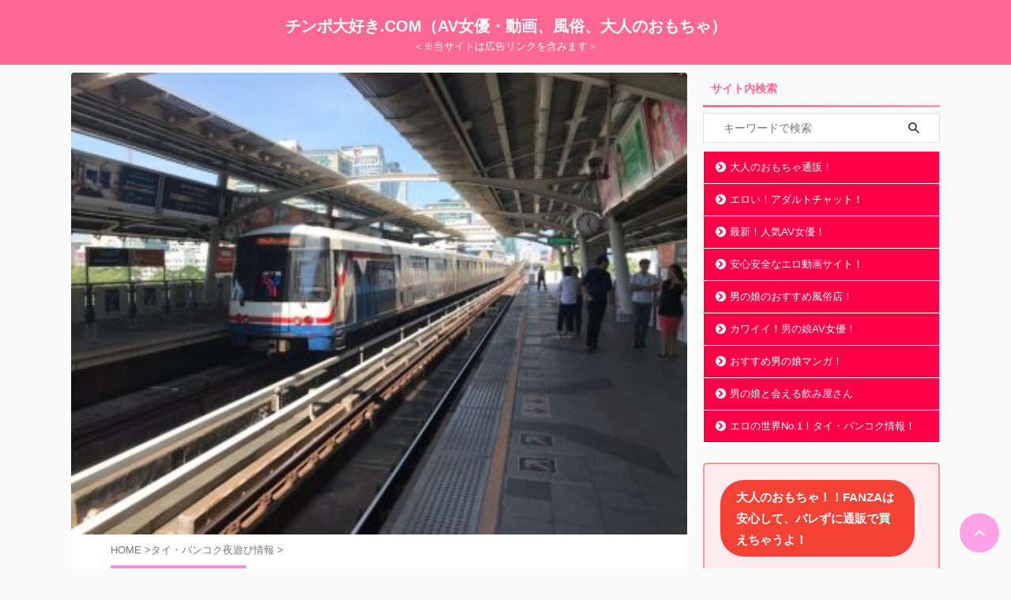

--- FILE ---
content_type: text/html; charset=UTF-8
request_url: https://timpodaisuki.com/densya-train/
body_size: 31133
content:
<!DOCTYPE html>
<!--[if lt IE 7]><html class="ie6" lang="ja"> <![endif]-->
<!--[if IE 7]><html class="i7" lang="ja"> <![endif]-->
<!--[if IE 8]><html class="ie" lang="ja"> <![endif]-->
<!--[if gt IE 8]><!--><html lang="ja" class="s-navi-search-overlay ">
<!--<![endif]--><head prefix="og: http://ogp.me/ns# fb: http://ogp.me/ns/fb# article: http://ogp.me/ns/article#">
 <script type="litespeed/javascript" data-src="https://www.googletagmanager.com/gtag/js?id=UA-139347493-1"></script> <script type="litespeed/javascript">window.dataLayer=window.dataLayer||[];function gtag(){dataLayer.push(arguments)}
gtag('js',new Date());gtag('config','UA-139347493-1')</script> <meta charset="UTF-8" ><style id="litespeed-ccss">html{font-family:sans-serif;-ms-text-size-adjust:100%;-webkit-text-size-adjust:100%}body{margin:0}article,aside,header,main,nav{display:block}a{background:0 0}h1{font-size:2em;margin:.67em 0}img{border:0}input{color:inherit;font:inherit;margin:0}input[type=submit]{-webkit-appearance:button}input::-moz-focus-inner{border:0;padding:0}input{line-height:normal}[class*=" st-svg-"]{font-family:stsvg;speak:none;font-style:normal;font-weight:400;font-variant:normal;text-transform:none;line-height:1;-webkit-font-smoothing:antialiased;-moz-osx-font-smoothing:grayscale}#search .st-fa{font-family:stsvg}.st-svg-angle-right:before{content:"\f105"}.st-svg-angle-up:before{content:"\f106"}.st-svg-menu:before{content:"\e909"}*{font-family:-apple-system,BlinkMacSystemFont,"Segoe UI","Helvetica Neue","Hiragino Kaku Gothic ProN","メイリオ",meiryo,sans-serif;margin:0;padding:0}main p{color:#333}main,article,aside,header,nav{display:block}html,body{height:100%}body{min-width:320px;word-wrap:break-word;background-color:#fafafa;counter-reset:stcnt}a{color:#4682b4}img:not(.size-st_header_slider){max-width:100%;height:auto;border:none;vertical-align:bottom;box-sizing:border-box}img.size-full{height:auto;max-width:100%}.smanone{display:none}.clearfix{zoom:1}.clearfix:after{content:"";display:block;clear:both}.clear{clear:both}@media print,screen and (min-width:960px){#st-header-post-under-box.st-header-post-no-data{margin:-10px 0 10px}}p,.post ol li{font-size:18px;line-height:30px}.entry-title:not([class^=is-style-st-heading-custom-]):not([class*=" is-style-st-heading-custom-"]):not(.st-css-no2),.post .entry-title:not([class^=is-style-st-heading-custom-]):not([class*=" is-style-st-heading-custom-"]):not(.st-css-no2){font-size:22px;line-height:35px}h1{margin:0}p{margin-bottom:20px}header .sitename.sitenametop{margin-bottom:5px;padding-top:5px}header .sitename{font-size:20px;line-height:1.3;padding:0;margin:0;word-break:break-all}header .sitename a{color:#333;text-decoration:none;font-weight:700}header .descr{font-size:13px;font-weight:400;line-height:1.3;padding:0;margin:0;word-break:break-all}.post .st-catgroup{font-size:12px;line-height:18px;margin:0;padding:5px 0 10px}.catname{font-size:13px;line-height:1.5em;color:#1a1a1a;display:inline-block;word-break:break-word;padding:8px;margin-top:5px;border-radius:2px;text-decoration:none;background:#f3f3f3}.post .st-catgroup a{text-decoration:none;color:#333}.entry-title:not([class^=is-style-st-heading-custom-]):not([class*=" is-style-st-heading-custom-"]):not(.st-css-no2),.post .entry-title:not([class^=is-style-st-heading-custom-]):not([class*=" is-style-st-heading-custom-"]):not(.st-css-no2){color:#333;padding-top:10px;margin-bottom:10px;font-weight:700}.st-widgets-title:not([class^=is-style-st-heading-custom-]):not([class*=" is-style-st-heading-custom-"]):not(.st-css-no2){font-size:16px;line-height:27px;margin-bottom:20px}#st-text-logo{word-break:break-all}.ad{margin:0}.ad>*{margin-bottom:10px}#side aside ul li{list-style-type:none;margin:0;padding:0}#sidebg{background:#f3f3f3;box-sizing:border-box}#side aside .st-pagelists ul{padding:0}#side aside .st-pagelists ul li{border-top:1px solid #ccc;border-left:1px solid #ccc;border-right:1px solid #ccc}#side aside .st-pagelists ul li:last-child{border-bottom:1px solid #ccc}#side aside .st-pagelists ul li a{display:-webkit-box;display:-webkit-flex;display:-ms-flexbox;display:flex;-webkit-box-pack:start;-webkit-justify-content:flex-start;-ms-flex-pack:start;justify-content:flex-start;-webkit-box-align:center;-webkit-align-items:center;-ms-flex-align:center;align-items:center}#side aside .st-pagelists ul li a{text-decoration:none;padding:10px 15px;color:#333;width:100%;box-sizing:border-box;background:#ccc;background:-webkit-linear-gradient(#fff 0%,#f3f3f3 100%);background:linear-gradient(#fff 0%,#f3f3f3 100%)}ul li{text-align:left}.post ol{list-style-type:decimal;padding-top:10px;padding-right:10px;padding-bottom:10px;padding-left:30px;margin-bottom:20px}.post ol li{padding-bottom:5px}.post ol li:last-child{padding-bottom:0}.st-mybox{position:relative;margin:25px 0;padding:0 20px;border:solid 2px #9e9e9e;border-radius:8px}.st-in-mybox{padding:20px 0;z-index:-2}.st-in-mybox p{margin-bottom:10px}.st-marumozi-big{padding:8px 20px;margin:0 10px 0 0;display:inline-block;font-weight:700}input:not(.st-form-nowide):not([type=checkbox]):not([type=radio]):not([type=submit]):not([type=image]){box-sizing:border-box;width:100%}input:not([type=checkbox]):not([type=radio]):not([type=submit]){padding:5px}#searchform input:not(.st-tab-label):not([type=image]){border-radius:0}#s-navi{margin:0 -10px}#s-navi dl.acordion p{margin:0}#s-navi dl.acordion{margin:0;box-sizing:border-box;width:100%}#s-navi dt.trigger{display:-webkit-box;display:-webkit-flex;display:-ms-flexbox;display:flex;-webkit-box-pack:start;-webkit-justify-content:flex-start;-ms-flex-pack:start;justify-content:flex-start;-webkit-box-align:center;-webkit-align-items:center;-ms-flex-align:center;align-items:center;height:48px;overflow:hidden}#st-mobile-logo{padding:0 10px;box-sizing:border-box;text-align:left;line-height:20px;font-size:16px;-webkit-box-ordinal-group:3;-webkit-order:2;-ms-flex-order:2;order:2;-webkit-box-flex:1;-webkit-flex-grow:1;-ms-flex-positive:1;flex-grow:1;display:flex;align-items:center;flex-direction:column}#s-navi dt.trigger .acordion_button{max-width:20%;order:1;flex-grow:0}#s-navi dt.trigger .op{font-family:"メイリオ",Meiryo,"ヒラギノ角ゴ Pro W3","Hiragino Kaku Gothic Pro","ＭＳ Ｐゴシック",sans-serif;color:#333;font-size:25px;display:flex;justify-content:center;align-items:center;height:48px;overflow:hidden;width:52px;box-sizing:border-box}#s-navi dt.trigger .op .st-fa{display:flex;flex-direction:column;justify-content:center;align-items:center}#s-navi dt.trigger .op.has-text .st-fa:after{margin-top:0;font-family:Arial,sans-serif;content:"MENU";font-size:8px;letter-spacing:-.25px}#s-navi:after{content:"";display:block;clear:both;margin-bottom:0}#s-navi dd.acordion_tree{box-sizing:border-box;text-align:left;position:fixed;top:0;height:100vh;max-height:100vh;-webkit-overflow-scrolling:touch}#s-navi dd.acordion_tree{width:250px;z-index:10000}#s-navi dd.acordion_tree{left:-250px}#s-navi dd.acordion_tree .acordion_tree_content{box-sizing:border-box;overflow:auto;-webkit-overflow-scrolling:touch}#s-navi dd.acordion_tree .acordion_tree_content{padding-top:10px}.acordion_tree ul.menu li{position:relative;float:none;font-size:15px;list-style:none}.acordion_tree ul.menu li a{display:flex;justify-content:space-between;padding:12px 15px;text-decoration:none;color:#333}#search{padding-bottom:0;position:relative;width:100%;box-sizing:border-box}#searchform input{margin:0}#searchform input{-webkit-appearance:none}#s{min-width:0;font-family:"メイリオ",Meiryo,"ヒラギノ角ゴ Pro W3","Hiragino Kaku Gothic Pro","ＭＳ Ｐゴシック",sans-serif;color:#333;font-size:14px;border-style:none;padding:10px 25px;box-sizing:border-box;border-radius:0;background-color:#fff}#searchform{border:#e0e0e0 1px solid;border-radius:0;display:flex;overflow:hidden}input#searchsubmit{margin:0;background:#fff;color:#424242;padding:0 15px;border:none}#breadcrumb,#breadcrumb ol,#breadcrumb li{margin:0;padding:0;font-weight:400}#breadcrumb ol li{color:#777;font-size:13px;list-style:none;display:inline-block;line-height:1.5}#breadcrumb ol li a{text-decoration:none;color:#777}#page-top{position:fixed;z-index:99999;bottom:20px;right:0}#page-top:not(.page-top-img) a{text-decoration:none;background:#ccc;color:#fff;text-align:center;-moz-opacity:.8;opacity:.8;width:50px;height:50px;display:flex;align-items:center;justify-content:center}#page-top .st-svg-angle-up:before{font-size:20px}.vcard .fn{font-size:12px;line-height:1.3;font-style:normal;color:#757575}.p-navi{display:flex;justify-content:space-between;border-top:1px solid #eee;margin-top:30px}.p-navi a{text-decoration:none;display:block;width:50%;min-width:50%;box-sizing:border-box;color:#888}.p-navi .st-prev-title{word-break:break-all}@media print,screen and (max-width:599px){.p-navi p{font-size:.95em;line-height:1.5}}.p-navi a.st-next-link{width:100%}.p-navi .st-next i,.p-navi .st-prev i{padding-left:15px;color:#ccc}.p-navi .st-prev{display:flex;align-items:center;margin:0;padding:30px 20px 30px 0;box-sizing:border-box;height:100%}.p-navi a:nth-of-type(2) p{border-left:1px solid #eee}.p-navi .st-prev i{transform:rotate(-180deg)}.p-navi .st-next{display:flex;align-items:center;justify-content:flex-end;margin:0;padding:30px 0 30px 20px;box-sizing:border-box;height:100%}.p-navi .st-next img{margin-left:20px}.p-navi .st-prev img{margin-right:20px}@media print,screen and (max-width:599px){.p-navi{flex-direction:column}.p-navi a{width:100%;box-sizing:border-box}.p-navi a:nth-of-type(2) p{border-left:none}.p-navi .st-next{border-top:1px solid #eee}}#wrapper{margin:0 auto}header{text-align:center}#headbox{padding:0 10px 0;margin:0}#side aside{padding:0 15px 20px}#header-l{padding-top:0}@media only screen and (max-width:959px){#header-l{padding-top:20px}}main{padding:20px 15px;margin:0 0 20px;background:#fff}@media only screen and (max-width:959px){main{margin-bottom:-1px}}.st-eyecatch{margin:-20px -15px 15px;position:relative}.st-eyecatch img{width:100%}@media all and (-ms-high-contrast:none){#s{color:#ccc;padding-top:7px}}@media screen and (orientation:landscape){#headbox{padding-right:constant(safe-area-inset-right);padding-left:constant(safe-area-inset-left);padding-right:env(safe-area-inset-right);padding-left:env(safe-area-inset-left)}#side,#s-navi dt{padding-right:calc(constant(safe-area-inset-right) + 10px);padding-left:calc(constant(safe-area-inset-left) + 10px);padding-right:calc(env(safe-area-inset-right) + 10px);padding-left:calc(env(safe-area-inset-left) + 10px)}}@media screen and (orientation:portrait){#s-navi dd.acordion_tree{padding-bottom:constant(safe-area-inset-bottom);padding-bottom:env(safe-area-inset-bottom)}}.post{counter-reset:countcnt}.post{counter-reset:stepcnt}@media only screen and (max-width:959px){#content-w{position:relative;z-index:0}#st-text-logo{padding-bottom:10px}#st-ami{position:relative;left:0}#side aside{clear:both;float:none;width:auto;position:static}}@media only screen and (min-width:600px) and (max-width:959px){#side aside .st-pagelists ul li a{padding:15px 20px}#s-navi dd.acordion_tree{width:320px;left:-320px}#s-navi dt.trigger{height:58px}#st-mobile-logo{padding:15px 20px;line-height:30px;font-size:25px}#s-navi dt.trigger .op{font-size:30px;width:66px;height:58px}.acordion_tree ul.menu li{font-size:20px}.acordion_tree ul.menu li a{padding:15px 20px}#page-top:not(.page-top-img) a{width:100px;height:100px}#page-top .st-svg-angle-up:before{font-size:30px}}@media only screen and (min-width:600px){p,.post ol li{font-size:20px;line-height:30px}.entry-title:not([class^=is-style-st-heading-custom-]):not([class*=" is-style-st-heading-custom-"]):not(.st-css-no2),.post .entry-title:not([class^=is-style-st-heading-custom-]):not([class*=" is-style-st-heading-custom-"]):not(.st-css-no2){font-size:27px;line-height:40px}header{text-align:left}#headbox{padding:0 10px 10px;margin:0;text-align:center}main{background-color:#fff;padding:20px 30px;padding-right:calc(constant(safe-area-inset-right) + 10px);padding-left:calc(constant(safe-area-inset-left) + 10px)}.st-eyecatch{margin:-20px -30px 10px}p{margin-bottom:20px}.entry-title:not([class^=is-style-st-heading-custom-]):not([class*=" is-style-st-heading-custom-"]):not(.st-css-no2),.post .entry-title:not([class^=is-style-st-heading-custom-]):not([class*=" is-style-st-heading-custom-"]):not(.st-css-no2){color:#333;margin-bottom:10px}.st-widgets-title:not([class^=is-style-st-heading-custom-]):not([class*=" is-style-st-heading-custom-"]):not(.st-css-no2){font-size:16px}}@media print,screen and (min-width:960px){p,.post ol li{font-size:15px;line-height:27px}.entry-title:not([class^=is-style-st-heading-custom-]):not([class*=" is-style-st-heading-custom-"]):not(.st-css-no2),.post .entry-title:not([class^=is-style-st-heading-custom-]):not([class*=" is-style-st-heading-custom-"]):not(.st-css-no2){font-size:27px;line-height:40px}#side aside .st-pagelists ul li a{padding-top:8px;padding-bottom:8px}.smanone{display:block}.pcnone{display:none!important}header{padding:0}#header-l{padding-top:0}#headbox{padding:15px 10px;margin:0 auto;text-align:left}nav{display:block}p{margin-bottom:20px}.entry-title:not([class^=is-style-st-heading-custom-]):not([class*=" is-style-st-heading-custom-"]):not(.st-css-no2),.post .entry-title:not([class^=is-style-st-heading-custom-]):not([class*=" is-style-st-heading-custom-"]):not(.st-css-no2){color:#333;margin-bottom:10px}#side aside ul li{font-size:14px;line-height:24px}#headbox{display:flex;align-items:center;justify-content:space-between}#header-l{display:flex;align-items:center;max-width:450px}#header-r{padding-top:0;max-width:calc(100% - 450px)}#st-headwide #header-l{float:none;max-width:100%;box-sizing:border-box;padding:0}#st-headwide #header-r{display:none}#side aside .st-pagelists li{font-size:13px;line-height:24px}.st-widgets-title:not([class^=is-style-st-heading-custom-]):not([class*=" is-style-st-heading-custom-"]):not(.st-css-no2){font-size:14px}#wrapper{overflow:visible;padding:0;width:100%}#st-header{margin:0 auto}#content{margin:0 auto}#wrapper:not(.colum1) #content-w,header+#content-w{padding-top:10px}#side{padding:0}.st-eyecatch{margin:-30px -50px 10px}.st-eyecatch img{border-radius:4px 4px 0 0}}@media only screen and (max-width:599px){#side{overflow:hidden;padding-top:20px}}body:not(.front-page) #st-header{display:none}#st-header{display:none}p:empty:before{content:none}#s{font-size:14px;padding-left:25px;padding-top:10px;padding-bottom:10px}input#s:-ms-input-placeholder{font-size:14px!important}input#s::-ms-input-placeholder{font-size:14px!important}:root #searchform{border-width:1px}input#searchsubmit{padding-right:25px;padding-left:25px;font-size:14px}.p-navi{display:none}.st-widgets-title,.st-widgets-title span,.entry-title:not(.st-css-no),.post .entry-title:not(.st-css-no){font-family:"Noto Sans JP",sans-serif;font-weight:700!important}input{color:#000}#headbox-bg{background:#ff6893;background:-webkit-linear-gradient(top,#ff6893 0%,#ff6893 100%);background:linear-gradient(to bottom,#ff6893 0%,#ff6893 100%)}main{background:#ffffff!important}header .sitename a,nav li a{color:#fff}#page-top:not(.page-top-img) a{background:#ff8be2}#page-top:not(.page-top-img) a{line-height:100%;border-radius:50%}#page-top:not(.page-top-img){right:15px}header .descr{color:#fff}#s-navi dt.trigger .op{color:#fff}header #st-mobile-logo{justify-content:center;text-align:center}@media only screen and (max-width:959px){#header-l .descr{padding-bottom:10px}}@media print,screen and (min-width:960px){#headbox{min-height:50px}}#s-navi dt.trigger{height:48pxpx}@media only screen and (max-width:959px) and (min-width:600px){#s-navi dt.trigger{height:calc(48pxpx + 10px)}}#s-navi dd.acordion_tree{background-color:#fffbfc}.acordion_tree ul.menu li a{border-bottom:1px solid #ff9fe7}#breadcrumb,div#breadcrumb a,#breadcrumb ol li a,#breadcrumb ol li{color:#777}.post .entry-title:not([class^=is-style-st-heading-custom-]):not([class*=" is-style-st-heading-custom-"]):not(.st-css-no){color:#000;background-color:transparent;background:0 0;border:none}#side .st-widgets-title:not([class^=is-style-st-heading-custom-]):not([class*=" is-style-st-heading-custom-"]):not(.st-css-no){font-weight:700;margin-bottom:10px}#side .st-widgets-title:not([class^=is-style-st-heading-custom-]):not([class*=" is-style-st-heading-custom-"]):not(.st-css-no){position:relative;padding-left:0;padding-bottom:10px;border-top:none;padding-left:10px!important;padding-top:7px!important;padding-bottom:7px!important;color:#ff6893;background-color:transparent}#side .st-widgets-title:not([class^=is-style-st-heading-custom-]):not([class*=" is-style-st-heading-custom-"]):not(.st-css-no) :after{position:absolute;bottom:-3px;left:0;z-index:2;content:'';width:100%;height:3px;background:#ff6893;background:-webkit-linear-gradient(left,#ff9bb7 0%,#ff6893 100%);background:linear-gradient(to left,#ff9bb7 0%,#ff6893 100%)}.catname{background:#ff8be2;color:#fff}.post .st-catgroup a{color:#fff}#sidebg{background:#fffbfc}#side aside .st-pagelists ul li:not(.sub-menu){border-color:#fff}#side aside .st-pagelists ul li:last-child{border-bottom:1px solid #fff}#side aside .st-pagelists ul li a{color:#fff;background:#ff0048;background:url(""),-webkit-linear-gradient(left,#ff0048 0%,#ff0048 100%);background:url(""),linear-gradient(to left,#ff0048 0%,#ff0048 100%)}#side aside .st-pagelists ul li a{padding-left:15px}#side aside .st-pagelists ul li a{padding-top:8px;padding-bottom:8px}#side aside .st-pagelists ul li a:before{content:"\f138";font-family:stsvg;margin-right:5px;color:#fff}.entry-title:not([class^=is-style-st-heading-custom-]):not([class*=" is-style-st-heading-custom-"]):not(.st-css-no),.post .entry-title:not([class^=is-style-st-heading-custom-]):not([class*=" is-style-st-heading-custom-"]):not(.st-css-no){text-align:center;padding-left:10px;padding-right:10px}@media only screen and (min-width:960px){#contentInner .post .entry-title:not([class^=is-style-st-heading-custom-]):not([class*=" is-style-st-heading-custom-"]):not(.st-css-no):not(.st-css-no2){font-size:20px;line-height:27px}#st-header,#content{max-width:1100px}#headbox{max-width:1080px}#contentInner{float:left;width:100%;margin-right:-300px}main{margin-right:320px;margin-left:0;background-color:#fff;border-radius:4px;-webkit-border-radius:4px;-moz-border-radius:4px;padding:30px 50px 30px}#side aside{float:right;width:300px;padding:0}#st-headwide #headbox{display:flex;justify-content:center;text-align:center}}@media only screen and (max-width:599px){#contentInner .post .entry-title:not([class^=is-style-st-heading-custom-]):not([class*=" is-style-st-heading-custom-"]):not(.st-css-no):not(.st-css-no2){font-size:18px;line-height:27px}}}</style><link rel="preconnect" href="https://fonts.gstatic.com/" crossorigin /><script type="litespeed/javascript">WebFontConfig={google:{families:["Noto Sans JP:400,700:japanese&display=swap"]}};if(typeof WebFont==="object"&&typeof WebFont.load==="function"){WebFont.load(WebFontConfig)}</script><script data-optimized="1" type="litespeed/javascript" data-src="https://timpodaisuki.com/wp/wp-content/plugins/litespeed-cache/assets/js/webfontloader.min.js"></script><link rel="preload" data-asynced="1" data-optimized="2" as="style" onload="this.onload=null;this.rel='stylesheet'" href="https://timpodaisuki.com/wp/wp-content/litespeed/css/15fe6d110ea19bac4b276aaab81b9f07.css?ver=5a4b6" /><script type="litespeed/javascript">!function(a){"use strict";var b=function(b,c,d){function e(a){return h.body?a():void setTimeout(function(){e(a)})}function f(){i.addEventListener&&i.removeEventListener("load",f),i.media=d||"all"}var g,h=a.document,i=h.createElement("link");if(c)g=c;else{var j=(h.body||h.getElementsByTagName("head")[0]).childNodes;g=j[j.length-1]}var k=h.styleSheets;i.rel="stylesheet",i.href=b,i.media="only x",e(function(){g.parentNode.insertBefore(i,c?g:g.nextSibling)});var l=function(a){for(var b=i.href,c=k.length;c--;)if(k[c].href===b)return a();setTimeout(function(){l(a)})};return i.addEventListener&&i.addEventListener("load",f),i.onloadcssdefined=l,l(f),i};"undefined"!=typeof exports?exports.loadCSS=b:a.loadCSS=b}("undefined"!=typeof global?global:this);!function(a){if(a.loadCSS){var b=loadCSS.relpreload={};if(b.support=function(){try{return a.document.createElement("link").relList.supports("preload")}catch(b){return!1}},b.poly=function(){for(var b=a.document.getElementsByTagName("link"),c=0;c<b.length;c++){var d=b[c];"preload"===d.rel&&"style"===d.getAttribute("as")&&(a.loadCSS(d.href,d,d.getAttribute("media")),d.rel=null)}},!b.support()){b.poly();var c=a.setInterval(b.poly,300);a.addEventListener&&a.addEventListener("load",function(){b.poly(),a.clearInterval(c)}),a.attachEvent&&a.attachEvent("onload",function(){a.clearInterval(c)})}}}(this);</script> <meta name="viewport" content="width=device-width,initial-scale=1.0,user-scalable=no,viewport-fit=cover"><meta name="format-detection" content="telephone=no" ><meta name="referrer" content="no-referrer-when-downgrade"/><link rel="alternate" type="application/rss+xml" title="チンポ大好き.COM（AV女優・動画、風俗、大人のおもちゃ） RSS Feed" href="https://timpodaisuki.com/feed/" /><link rel="pingback" href="https://timpodaisuki.com/wp/xmlrpc.php" >
<!--[if lt IE 9]> <script src="https://timpodaisuki.com/wp/wp-content/themes/affinger/js/html5shiv.js"></script> <![endif]--><meta name='robots' content='max-image-preview:large' /><title>2024年最新版！バンコクは渋滞無い電車移動（BTS、MRT）が便利！</title><link rel='dns-prefetch' href='//ajax.googleapis.com' /><link rel='dns-prefetch' href='//s.w.org' /> <script type="litespeed/javascript">window._wpemojiSettings={"baseUrl":"https:\/\/s.w.org\/images\/core\/emoji\/13.0.1\/72x72\/","ext":".png","svgUrl":"https:\/\/s.w.org\/images\/core\/emoji\/13.0.1\/svg\/","svgExt":".svg","source":{"concatemoji":"https:\/\/timpodaisuki.com\/wp\/wp-includes\/js\/wp-emoji-release.min.js?ver=5.7.2"}};!function(e,a,t){var n,r,o,i=a.createElement("canvas"),p=i.getContext&&i.getContext("2d");function s(e,t){var a=String.fromCharCode;p.clearRect(0,0,i.width,i.height),p.fillText(a.apply(this,e),0,0);e=i.toDataURL();return p.clearRect(0,0,i.width,i.height),p.fillText(a.apply(this,t),0,0),e===i.toDataURL()}function c(e){var t=a.createElement("script");t.src=e,t.defer=t.type="text/javascript",a.getElementsByTagName("head")[0].appendChild(t)}for(o=Array("flag","emoji"),t.supports={everything:!0,everythingExceptFlag:!0},r=0;r<o.length;r++)t.supports[o[r]]=function(e){if(!p||!p.fillText)return!1;switch(p.textBaseline="top",p.font="600 32px Arial",e){case"flag":return s([127987,65039,8205,9895,65039],[127987,65039,8203,9895,65039])?!1:!s([55356,56826,55356,56819],[55356,56826,8203,55356,56819])&&!s([55356,57332,56128,56423,56128,56418,56128,56421,56128,56430,56128,56423,56128,56447],[55356,57332,8203,56128,56423,8203,56128,56418,8203,56128,56421,8203,56128,56430,8203,56128,56423,8203,56128,56447]);case"emoji":return!s([55357,56424,8205,55356,57212],[55357,56424,8203,55356,57212])}return!1}(o[r]),t.supports.everything=t.supports.everything&&t.supports[o[r]],"flag"!==o[r]&&(t.supports.everythingExceptFlag=t.supports.everythingExceptFlag&&t.supports[o[r]]);t.supports.everythingExceptFlag=t.supports.everythingExceptFlag&&!t.supports.flag,t.DOMReady=!1,t.readyCallback=function(){t.DOMReady=!0},t.supports.everything||(n=function(){t.readyCallback()},a.addEventListener?(a.addEventListener("DOMContentLiteSpeedLoaded",n,!1),e.addEventListener("load",n,!1)):(e.attachEvent("onload",n),a.attachEvent("onreadystatechange",function(){"complete"===a.readyState&&t.readyCallback()})),(n=t.source||{}).concatemoji?c(n.concatemoji):n.wpemoji&&n.twemoji&&(c(n.twemoji),c(n.wpemoji)))}(window,document,window._wpemojiSettings)</script> <style type="text/css">img.wp-smiley,
img.emoji {
	display: inline !important;
	border: none !important;
	box-shadow: none !important;
	height: 1em !important;
	width: 1em !important;
	margin: 0 .07em !important;
	vertical-align: -0.1em !important;
	background: none !important;
	padding: 0 !important;
}</style> <script type='text/javascript' src='//ajax.googleapis.com/ajax/libs/jquery/1.11.3/jquery.min.js?ver=1.11.3' id='jquery-js'></script> <link rel="https://api.w.org/" href="https://timpodaisuki.com/wp-json/" /><link rel="alternate" type="application/json" href="https://timpodaisuki.com/wp-json/wp/v2/posts/3393" /><link rel='shortlink' href='https://timpodaisuki.com/?p=3393' /><link rel="alternate" type="application/json+oembed" href="https://timpodaisuki.com/wp-json/oembed/1.0/embed?url=https%3A%2F%2Ftimpodaisuki.com%2Fdensya-train%2F" /><link rel="alternate" type="text/xml+oembed" href="https://timpodaisuki.com/wp-json/oembed/1.0/embed?url=https%3A%2F%2Ftimpodaisuki.com%2Fdensya-train%2F&#038;format=xml" /><meta name="robots" content="index, follow" /><meta name="keywords" content="バンコク,電車,注意,乗り方"><meta name="description" content="タイ・バンコク市内は車の交通渋滞がひどく、BTS・MRT・APLといった電車を利用するのが断然便利です。近年、電車路線も大幅に広がっており、乗り方や注意点などをご紹介させていただきます。"><meta name="thumbnail" content="https://timpodaisuki.com/wp/wp-content/uploads/2019/08/line_5901032859138-e1567410475467.jpg"><meta name="google-site-verification" content="aeJMcbLSE4d3Pt3iLBpieYJFIGSNiLNCKe1zYu3QdpI" /><link rel="canonical" href="https://timpodaisuki.com/densya-train/" /><style type="text/css">.broken_link, a.broken_link {
	text-decoration: line-through;
}</style><link rel="icon" href="https://timpodaisuki.com/wp/wp-content/uploads/2024/03/cropped-♥-32x32.jpg" sizes="32x32" /><link rel="icon" href="https://timpodaisuki.com/wp/wp-content/uploads/2024/03/cropped-♥-192x192.jpg" sizes="192x192" /><link rel="apple-touch-icon" href="https://timpodaisuki.com/wp/wp-content/uploads/2024/03/cropped-♥-180x180.jpg" /><meta name="msapplication-TileImage" content="https://timpodaisuki.com/wp/wp-content/uploads/2024/03/cropped-♥-270x270.jpg" /><meta property="og:type" content="article"><meta property="og:title" content="2024年最新版！バンコクは渋滞無い電車移動（BTS、MRT）が便利！"><meta property="og:url" content="https://timpodaisuki.com/densya-train/"><meta property="og:description" content="タイ・バンコク市内は車の交通渋滞がひどく、BTS・MRT・APLといった電車を利用するのが断然便利です。近年、電車路線も大幅に広がっており、乗り方や注意点などをご紹介させていただきます。"><meta property="og:site_name" content="チンポ大好き.COM（AV女優・動画、風俗、大人のおもちゃ）"><meta property="og:image" content="https://timpodaisuki.com/wp/wp-content/uploads/2019/08/line_5901032859138-e1567410475467.jpg"><meta property="article:published_time" content="2024-01-16T10:52:34+09:00" /><meta property="article:author" content="Newhalf-Otokonoco" /><meta name="twitter:card" content="summary_large_image"><meta name="twitter:site" content="@timpodaisukicom"><meta name="twitter:title" content="2024年最新版！バンコクは渋滞無い電車移動（BTS、MRT）が便利！"><meta name="twitter:description" content="タイ・バンコク市内は車の交通渋滞がひどく、BTS・MRT・APLといった電車を利用するのが断然便利です。近年、電車路線も大幅に広がっており、乗り方や注意点などをご紹介させていただきます。"><meta name="twitter:image" content="https://timpodaisuki.com/wp/wp-content/uploads/2019/08/line_5901032859138-e1567410475467.jpg">
 <script type="litespeed/javascript">(function(window,document,$,undefined){'use strict';var SlideBox=(function(){function SlideBox($element){this._$element=$element}
SlideBox.prototype.$content=function(){return this._$element.find('[data-st-slidebox-content]')};SlideBox.prototype.$toggle=function(){return this._$element.find('[data-st-slidebox-toggle]')};SlideBox.prototype.$icon=function(){return this._$element.find('[data-st-slidebox-icon]')};SlideBox.prototype.$text=function(){return this._$element.find('[data-st-slidebox-text]')};SlideBox.prototype.is_expanded=function(){return!!(this._$element.filter('[data-st-slidebox-expanded="true"]').length)};SlideBox.prototype.expand=function(){var self=this;this.$content().slideDown().promise().then(function(){var $icon=self.$icon();var $text=self.$text();$icon.removeClass($icon.attr('data-st-slidebox-icon-collapsed')).addClass($icon.attr('data-st-slidebox-icon-expanded'))
$text.text($text.attr('data-st-slidebox-text-expanded'))
self._$element.removeClass('is-collapsed').addClass('is-expanded');self._$element.attr('data-st-slidebox-expanded','true')})};SlideBox.prototype.collapse=function(){var self=this;this.$content().slideUp().promise().then(function(){var $icon=self.$icon();var $text=self.$text();$icon.removeClass($icon.attr('data-st-slidebox-icon-expanded')).addClass($icon.attr('data-st-slidebox-icon-collapsed'))
$text.text($text.attr('data-st-slidebox-text-collapsed'))
self._$element.removeClass('is-expanded').addClass('is-collapsed');self._$element.attr('data-st-slidebox-expanded','false')})};SlideBox.prototype.toggle=function(){if(this.is_expanded()){this.collapse()}else{this.expand()}};SlideBox.prototype.add_event_listeners=function(){var self=this;this.$toggle().on('click',function(event){self.toggle()})};SlideBox.prototype.initialize=function(){this.add_event_listeners()};return SlideBox}());function on_ready(){var slideBoxes=[];$('[data-st-slidebox]').each(function(){var $element=$(this);var slideBox=new SlideBox($element);slideBoxes.push(slideBox);slideBox.initialize()});return slideBoxes}
$(on_ready)}(window,window.document,jQuery))</script> <script type="litespeed/javascript">jQuery(function(){jQuery("#toc_container:not(:has(ul ul))").addClass("only-toc");jQuery(".st-ac-box ul:has(.cat-item)").each(function(){jQuery(this).addClass("st-ac-cat")})})</script> <script type="litespeed/javascript">jQuery(function(){jQuery('.st-star').parent('.rankh4').css('padding-bottom','5px')})</script> <script type="litespeed/javascript">$(function(){$('.is-style-st-paragraph-kaiwa').wrapInner('<span class="st-paragraph-kaiwa-text">')})</script> <script type="litespeed/javascript">$(function(){$('[class^="is-style-st-paragraph-"],[class*=" is-style-st-paragraph-"]').wrapInner('<span class="st-noflex"></span>')})</script> </head><body class="post-template-default single single-post postid-3393 single-format-standard not-front-page" ><div id="st-ami"><div id="wrapper" class=""><div id="wrapper-in"><header id="st-headwide"><div id="header-full"><div id="headbox-bg"><div id="headbox"><nav id="s-navi" class="pcnone" data-st-nav data-st-nav-type="normal"><dl class="acordion is-active" data-st-nav-primary><dt class="trigger"><p class="acordion_button"><span class="op op-menu has-text"><i class="st-fa st-svg-menu"></i></span></p><div id="st-mobile-logo"></div></dt><dd class="acordion_tree"><div class="acordion_tree_content"><div class="menu-%e3%82%b9%e3%83%9e%e3%83%9b%e3%83%a1%e3%83%8b%e3%83%a5%e3%83%bc-container"><ul id="menu-%e3%82%b9%e3%83%9e%e3%83%9b%e3%83%a1%e3%83%8b%e3%83%a5%e3%83%bc" class="menu"><li id="menu-item-8803" class="menu-item menu-item-type-post_type menu-item-object-post menu-item-8803"><a href="https://timpodaisuki.com/otonanoomocha-fanza/"><span class="menu-item-label">大人のおもちゃ通販！</span></a></li><li id="menu-item-9379" class="menu-item menu-item-type-post_type menu-item-object-post menu-item-9379"><a href="https://timpodaisuki.com/fanza-livechat/"><span class="menu-item-label">エロい！アダルトチャット！</span></a></li><li id="menu-item-11061" class="menu-item menu-item-type-taxonomy menu-item-object-category menu-item-11061"><a href="https://timpodaisuki.com/ninkijoyuu/"><span class="menu-item-label">最新！人気AV女優！</span></a></li><li id="menu-item-4701" class="menu-item menu-item-type-post_type menu-item-object-post menu-item-4701"><a href="https://timpodaisuki.com/douga-movie/"><span class="menu-item-label">安心安全なエロ動画サイト！</span></a></li><li id="menu-item-4702" class="menu-item menu-item-type-post_type menu-item-object-post menu-item-4702"><a href="https://timpodaisuki.com/fuzoku/"><span class="menu-item-label">男の娘のおすすめ風俗店！</span></a></li><li id="menu-item-4700" class="menu-item menu-item-type-post_type menu-item-object-post menu-item-4700"><a href="https://timpodaisuki.com/osusume-actress/"><span class="menu-item-label">カワイイ！男の娘AV女優！</span></a></li><li id="menu-item-11063" class="menu-item menu-item-type-post_type menu-item-object-post menu-item-11063"><a href="https://timpodaisuki.com/manga-anshin-otokonoko/"><span class="menu-item-label">おすすめ男の娘マンガ！</span></a></li><li id="menu-item-4706" class="menu-item menu-item-type-post_type menu-item-object-post menu-item-4706"><a href="https://timpodaisuki.com/show-club-nomiya/"><span class="menu-item-label">男の娘と会える飲み屋さん</span></a></li><li id="menu-item-4708" class="menu-item menu-item-type-post_type menu-item-object-post menu-item-4708"><a href="https://timpodaisuki.com/bankok/"><span class="menu-item-label">エロの世界No.1！タイ・バンコク情報！</span></a></li></ul></div><div class="clear"></div></div></dd></dl></nav><div id="header-l"><div id="st-text-logo"><p class="sitename sitenametop"><a href="https://timpodaisuki.com/">
チンポ大好き.COM（AV女優・動画、風俗、大人のおもちゃ）               		           		 </a></p><p class="descr">
＜※当サイトは広告リンクを含みます＞</p></div></div><div id="header-r" class="smanone"></div></div></div><div id="gazou-wide"><div id="st-headerbox"><div id="st-header"></div></div></div></div></header><div id="content-w"><div id="st-header-post-under-box" class="st-header-post-no-data "
style=""><div class="st-dark-cover"></div></div><div id="content" class="clearfix"><div id="contentInner"><main><article><div id="post-3393" class="st-post post-3393 post type-post status-publish format-standard has-post-thumbnail hentry category-bankok-category"><div class="st-eyecatch "><img data-lazyloaded="1" src="[data-uri]" width="400" height="300" data-src="https://timpodaisuki.com/wp/wp-content/uploads/2019/08/line_5901032859138-e1567410475467.jpg" class="attachment-full size-full wp-post-image" alt="" /><noscript><img width="400" height="300" src="https://timpodaisuki.com/wp/wp-content/uploads/2019/08/line_5901032859138-e1567410475467.jpg" class="attachment-full size-full wp-post-image" alt="" /></noscript></div><div
id="breadcrumb"><ol itemscope itemtype="http://schema.org/BreadcrumbList"><li itemprop="itemListElement" itemscope itemtype="http://schema.org/ListItem">
<a href="https://timpodaisuki.com" itemprop="item">
<span itemprop="name">HOME</span>
</a>
&gt;<meta itemprop="position" content="1"/></li><li itemprop="itemListElement" itemscope itemtype="http://schema.org/ListItem">
<a href="https://timpodaisuki.com/bankok-category/" itemprop="item">
<span
itemprop="name">タイ・バンコク夜遊び情報</span>
</a>
&gt;<meta itemprop="position" content="2"/></li></ol></div><p class="st-catgroup">
<a href="https://timpodaisuki.com/bankok-category/" title="View all posts in タイ・バンコク夜遊び情報" rel="category tag"><span class="catname st-catid9">タイ・バンコク夜遊び情報</span></a></p><h1 class="entry-title">2024年最新版！バンコクは渋滞無い電車移動（BTS、MRT）が便利！</h1><div class="blogbox "><p><span class="kdate">
<i class="st-fa st-svg-refresh"></i><time class="updated" datetime="2024-04-20T10:02:26+0900">2024年4月20日</time>
</span></p></div><div class="mainbox"><div id="nocopy" ><div class="entry-content"><h2>2024年最新版！バンコクは渋滞無い電車移動（BTS、MRT、ARL、SRT）が便利！</h2><p>タイ、バンコク市内は交通渋滞がひどいことで有名で、特に平日の通勤・通学ラッシュは主要道路がとても混んでおり、「タクシーに乗ったけど全然前に進まない。。。」なんてこともあります。</p><p>そんなバンコクで移動に便利なのが、「<span class="dotline" style="color: #ff0000;"><strong>BTS（高架鉄道）、MRT（地下鉄）、AR</strong></span><span class="dotline" style="color: #ff0000;"><strong>L（エアーポートレールリンク）、SRTといった電車</strong></span>」であり、中心部の路線は数分間おきに走っていて、電車を活用することがスムースで快適な旅に役立ちます。</p><p>このページではバンコクでの電車の乗り方や注意点などについてご紹介させていただきます。</p><div class="st-blackboard"><p style="text-align: center;"><strong>❤目次❤</strong></p><p>&nbsp;</p><ul class="st-blackboard-list st-no-ck-off"><li><strong>バンコク市内の移動に便利な電車！</strong></li><li><strong>ARL（エアポートレールリンク）とは？</strong></li><li><strong>MRT（バンコクメトロ）とは？</strong></li><li><strong>MRTではクレジットカード：タッチ決済も可能になった！</strong></li><li><strong>BTS（スカイトレイン）とは？</strong></li><li><strong>タイの国鉄ってどうなの？</strong></li><li><strong>バンコク電車利用の注意点！</strong></li></ul></div><p>&nbsp;</p><h2>バンコク市内の移動に便利な電車！</h2><p><img data-lazyloaded="1" src="[data-uri]" class=" wp-image-5154 aligncenter" data-src="https://timpodaisuki.com/wp/wp-content/uploads/2019/08/jacky-watt-DDlzO_p5NLQ-unsplash-scaled-e1599611395632.jpg.webp" alt="" width="704" height="468" /><noscript><img class=" wp-image-5154 aligncenter" src="https://timpodaisuki.com/wp/wp-content/uploads/2019/08/jacky-watt-DDlzO_p5NLQ-unsplash-scaled-e1599611395632.jpg.webp" alt="" width="704" height="468" /></noscript></p><p>タイ・バンコクの特に都心部では自動車の交通渋滞がひどいことが以前より問題となっており、タイ政府としても電車整備に力を入れております。</p><p>↓以下の図が２０２４年現在のバンコク中心地の主な路線網（「情報サイト：タイ一択さんからの引用」）ですが、ドンムアン空港にも直結電車（レッドライン）が開通したりなど路線が拡張され、今後数年をかけてまだまだ広がっていく予定です。</p><p>以下も抜粋なので、もっと詳細路線図まで見たい方は、タイ国政府観光庁運営の「amazing Thailand」のページも合わせてご紹介しておきます。</p><p>※リンク：<a href="https://www.thailandtravel.or.jp/common/pdf/bangkok_routemap2022.pdfhttps://www.thailandtravel.or.jp/common/pdf/bangkok_routemap2022.pdf" class="broken_link">「amazing Thailand 路線図PDF」</a></p><p>&nbsp;</p><p style="text-align: center;"><strong><span style="font-size: 130%;">【路線図（２０２４年時点）】</span></strong></p><p><img data-lazyloaded="1" src="[data-uri]" class=" wp-image-11320 aligncenter" data-src="https://timpodaisuki.com/wp/wp-content/uploads/2019/08/bangkok-train-map-ver.3.2.2.jpg" alt="" width="684" height="927" data-srcset="https://timpodaisuki.com/wp/wp-content/uploads/2019/08/bangkok-train-map-ver.3.2.2.jpg 1000w, https://timpodaisuki.com/wp/wp-content/uploads/2019/08/bangkok-train-map-ver.3.2.2-300x407.jpg 300w, https://timpodaisuki.com/wp/wp-content/uploads/2019/08/bangkok-train-map-ver.3.2.2-150x203.jpg 150w, https://timpodaisuki.com/wp/wp-content/uploads/2019/08/bangkok-train-map-ver.3.2.2-768x1041.jpg 768w" data-sizes="(max-width: 684px) 100vw, 684px" /><noscript><img class=" wp-image-11320 aligncenter" src="https://timpodaisuki.com/wp/wp-content/uploads/2019/08/bangkok-train-map-ver.3.2.2.jpg" alt="" width="684" height="927" srcset="https://timpodaisuki.com/wp/wp-content/uploads/2019/08/bangkok-train-map-ver.3.2.2.jpg 1000w, https://timpodaisuki.com/wp/wp-content/uploads/2019/08/bangkok-train-map-ver.3.2.2-300x407.jpg 300w, https://timpodaisuki.com/wp/wp-content/uploads/2019/08/bangkok-train-map-ver.3.2.2-150x203.jpg 150w, https://timpodaisuki.com/wp/wp-content/uploads/2019/08/bangkok-train-map-ver.3.2.2-768x1041.jpg 768w" sizes="(max-width: 684px) 100vw, 684px" /></noscript></p><p style="text-align: center;">※引用元リンク：<a href="https://runbkk.net/bangkok-route-map/">「タイ一択」さんホームページより</a></p><p>&nbsp;</p><h2>ARL（エアーポートレールリンク）</h2><p>↑上でご紹介している路線図の<span style="text-decoration: underline; color: #0000ff;"><strong>『青色の路線』がARL（AirPort Rail Link）：エアーポートレールリンク</strong></span>で、スワンナプーム国際空港とバンコク中心部をつなぐ電車になります。</p><p>約１５分間隔で電車は走っており、バンコク市街地の終点：パヤータイ（Paya Thai）駅まで約３０分程度でつくので、渋滞もなく早いですし非常に便利です。</p><p>特にスーツケースなどの大きな荷物がない旅行者の方は、この電車で移動するのがスムースですね。</p><p>電車システムはMRTと似ており、黒いコインの「<strong>トークン</strong>」を購入して乗るのですが、以下の「ケニ旅チャンネル」さんのYouTube動画の利用方法説明がわかりやすかったので参考にしてみてください。</p><p style="text-align: center;"><div
class="youtube-container"><iframe title="YouTube video player" src="https://www.youtube.com/embed/k1eMhE2y6Hg?si=zA-PgWldh9Qu3JJM" width="560" height="315" frameborder="0" allowfullscreen="allowfullscreen"></iframe></div></p><p>&nbsp;</p><h2>MRT（バンコクメトロ）</h2><p><img data-lazyloaded="1" src="[data-uri]" class=" wp-image-3523 aligncenter" data-src="https://timpodaisuki.com/wp/wp-content/uploads/2019/08/800px-Hua_Lampong_MRT_station-e1567410291406.jpg" alt="" width="503" height="335" /><noscript><img class=" wp-image-3523 aligncenter" src="https://timpodaisuki.com/wp/wp-content/uploads/2019/08/800px-Hua_Lampong_MRT_station-e1567410291406.jpg" alt="" width="503" height="335" /></noscript></p><p>↑路線図の<span style="color: #993366;"><strong><span style="text-decoration: underline;">『紫色の路線（濃い紫と薄い紫の２種類）』がMRT（バンコクメトロ）</span></strong></span>という電車で、メトロのとおり基本は地下鉄ですが、一部地上に出る区間もあります。</p><p>主要駅としては、ARL路線のマッカサン駅から乗り換えで近い「<strong>ペチャブリ（Phetchaburi）</strong>」、アソーク駅と近い「<strong>スクンビット（Sukhumvit）</strong>」、タニヤ通りに近い「<strong>シーロム（Silom）</strong>」、カオサン通りに近い「<strong>ワットマンコン（Wat Mgkon）</strong>」が主要駅ですね。</p><p>また、電車のチケットは、毎回乗るたびに使い切りの『<span class="dotline" style="color: #000000;"><strong>トークン（↓画像の左側）</strong></span>』を券売機で毎回購入する方式と、『<span class="dotline" style="color: #000000;"><strong>プリペイドカード（↓画像の右側）</strong></span>』で日本の交通系ICのようにお金をチャージして使うカード方式の２種類があります。</p><p>MRTのプリペイドカードが欲しい人は、駅員さんがいる駅の受付カウンターで「MRTカードプリーズ！」というように言って購入しましょう。</p><p>プリペードカードは、初回登録で８０バーツ（手数料：３０B、デポジット：５０B）と初回チャージ１００バーツで合計１８０Bが必要です。</p><p>デポジット：５０Bと使わなかったチャージのお金は、帰国時にカード返却で返金されます。</p><div class="clearfix responbox50 smart50"><div class="lbox"><p style="text-align: center;">【トークン】</p><p><img data-lazyloaded="1" src="[data-uri]" class=" wp-image-3405 aligncenter" data-src="https://timpodaisuki.com/wp/wp-content/uploads/2019/08/mrt-chiket01-e1567146990340.png" alt="" width="367" height="275" /><noscript><img class=" wp-image-3405 aligncenter" src="https://timpodaisuki.com/wp/wp-content/uploads/2019/08/mrt-chiket01-e1567146990340.png" alt="" width="367" height="275" /></noscript></p></div><div class="rbox"><p style="text-align: center;">【プリペイドカード】</p><p><img data-lazyloaded="1" src="[data-uri]" class="size-full wp-image-3406 aligncenter" data-src="https://timpodaisuki.com/wp/wp-content/uploads/2019/08/mrt-chiket02-e1567147003137.jpg" alt="" width="300" height="360" /><noscript><img class="size-full wp-image-3406 aligncenter" src="https://timpodaisuki.com/wp/wp-content/uploads/2019/08/mrt-chiket02-e1567147003137.jpg" alt="" width="300" height="360" /></noscript></p></div></div><p>&nbsp;</p><p>券売機にはいくつかの種類がありますが、基本的にはBTS、MRT、ARLともに以下のようなタッチパネル式で、画面上の路線図の駅名を指でタッチして選択するものが多いです。</p><p>日本語表記は基本的にないため、英語のアルファベットで表示された駅名を間違えないように選びましょう。</p><p><img data-lazyloaded="1" src="[data-uri]" class=" wp-image-12007 aligncenter" data-src="https://timpodaisuki.com/wp/wp-content/uploads/2024/01/HowtoBuy_3-e1707041789333.png" alt="" width="538" height="313" /><noscript><img class=" wp-image-12007 aligncenter" src="https://timpodaisuki.com/wp/wp-content/uploads/2024/01/HowtoBuy_3-e1707041789333.png" alt="" width="538" height="313" /></noscript></p><p>&nbsp;</p><p>※ご参考：「YouTube：Master Channel」さんの以下動画が、MRT乗り方の紹介に加えて、スワンナプーム空港からARL：マッカサン駅⇒MRT：ペチャブリ駅の乗り換えも合わせてわかりやすく説明してくれていたので参考にしてみてください</p><p style="text-align: center;"><div
class="youtube-container"><iframe src="https://www.youtube.com/embed/RzwC_be6EY0" width="560" height="315" frameborder="0" allowfullscreen="allowfullscreen"></iframe></div></p><p>&nbsp;</p><h2>MRTではクレジットカードのタッチ決済払いも可能になった！</h2><p style="text-align: center;"><div
class="youtube-container"><iframe title="YouTube video player" src="https://www.youtube.com/embed/FMvMoHVlJ4I?si=mv5e9BmcYicox0XI&amp;start=244" width="560" height="315" frameborder="0" allowfullscreen="allowfullscreen"></iframe></div></p><p>また、MRTの路線では、「<strong>クレジットカードのタッチ決済</strong>」での支払いが２０２３年頃から可能になったということで、とても便利なのでタッチ決済付きのクレカがある人は有効活用してください。</p><p>↑上記のYouTube動画（YouTubeチャンネル「のむてつの海外保険と外貨両替研究所」さんからの引用）が非常に参考になるので合わせてご確認ください。</p><p>スマホ内蔵のクレカではなく、実物のクレジットカードが必要で、今のところVISAとMasterCardは対応しているようです。</p><p>電車は結構混んでおりますので、スリなどの盗難に会わないように、クレジットカードはポケットに入れっぱなしなどにせず、カバンにしっかりしまって防犯に気をつけましょう。</p><p>&nbsp;</p><h2>BTS（スカイトレイン）</h2><p><img data-lazyloaded="1" src="[data-uri]" class=" wp-image-3524 aligncenter" data-src="https://timpodaisuki.com/wp/wp-content/uploads/2019/08/line_5901032859138-e1567410475467.jpg" alt="" width="520" height="389" /><noscript><img class=" wp-image-3524 aligncenter" src="https://timpodaisuki.com/wp/wp-content/uploads/2019/08/line_5901032859138-e1567410475467.jpg" alt="" width="520" height="389" /></noscript>BTS（スカイトレイン）はバンコクの主要道路沿いに走る高架鉄道で、↑の路線図にある<span style="color: #2bd62b;"><strong><span style="text-decoration: underline;">『BTSスクンビットライン』</span></strong></span>、<span style="text-decoration: underline; color: #0000ff;"><strong><span style="color: #008000; text-decoration: underline;">『BTSシーロムライン』</span></strong></span>、<span style="text-decoration: underline; color: #ffcc00;"><strong>『BTSゴールドライン』</strong></span>の３路線があります。</p><p><span style="color: #2bd62b;"><strong><span style="text-decoration: underline;">BTSスクンビットライン</span></strong></span>は、バンコク北部地区からから南部地区まで長くつながる路線で、「<strong>サイアム（Siam）</strong>」、「<strong>ナナ（Nana）</strong>」、「<strong>アソーク（Asok）</strong>」、「<strong>プロンポン（Phrom Pong）</strong>」などバンコク中心地を結ぶ便利な電車です。</p><p><span style="text-decoration: underline; color: #008000;"><strong>BTSシーロム線</strong></span>は、MBKモールが直結の「<strong>サナームキラーチャート（National Stadium）</strong>」や「<strong>サイアム（Siam）</strong>」、谷や通りがすぐ近い「<strong>サラデーン（Sala Deang）</strong>」など便利な駅があります。</p><p>MRTとBTSを乗り換えるときは別料金で一度改札を出る必要がありますが、BTSのスクンビットラインとシーロムラインは、<strong>サイアム（Siam）駅</strong>で改札を出ずに乗り換えることができます。</p><p>&nbsp;</p><p>BTSのチケットもMRTと似ており、↓の画像のとおり毎回使い切りのカードチケットと、プリペイドのチャージ型（rabbitカード）の２種類があります。</p><p>「<strong><span style="color: #ff6600;">rabbitカード</span></strong>」は、ショッピングモールのフードコートや一部のコンビニなどでも利用できる場所があってとても便利なので、うまく活用していただければと思います。</p><div class="clearfix responbox50 smart50"><div class="lbox"><p style="text-align: center;">【使い切りカード：Single Journey Card】</p><p><img data-lazyloaded="1" src="[data-uri]" class="size-full wp-image-3425 aligncenter" data-src="https://timpodaisuki.com/wp/wp-content/uploads/2019/08/bangkok-bts-card02-e1567252146605.jpeg" alt="" width="300" height="400" /><noscript><img class="size-full wp-image-3425 aligncenter" src="https://timpodaisuki.com/wp/wp-content/uploads/2019/08/bangkok-bts-card02-e1567252146605.jpeg" alt="" width="300" height="400" /></noscript></p></div><div class="rbox"><p style="text-align: center;">【rabbitカード：チャージ型】</p><p><img data-lazyloaded="1" src="[data-uri]" class="size-full wp-image-3426 aligncenter" data-src="https://timpodaisuki.com/wp/wp-content/uploads/2019/08/bangkok-bts-card01-e1567252350952.jpeg" alt="" width="300" height="400" /><noscript><img class="size-full wp-image-3426 aligncenter" src="https://timpodaisuki.com/wp/wp-content/uploads/2019/08/bangkok-bts-card01-e1567252350952.jpeg" alt="" width="300" height="400" /></noscript></p></div></div><p>&nbsp;</p><p>「<span class="dotline"><strong>YouTube：ユーチューブ</strong></span>」で、「TJ Channel」さんがBTSの乗り方、使い方を紹介している動画があるので、特にバンコクが初めてという方はぜひチェックしてください。</p><p style="text-align: center;"><div
class="youtube-container"><iframe src="https://www.youtube.com/embed/JPsfvuGHjgM" width="560" height="315" frameborder="0" allowfullscreen="allowfullscreen"></iframe></div></p><p>&nbsp;</p><h2>タイの国鉄ってどうなの？</h2><p><img data-lazyloaded="1" src="[data-uri]" class=" wp-image-3439 aligncenter" data-src="https://timpodaisuki.com/wp/wp-content/uploads/2019/08/thai-railways01-e1567260846746.jpg" alt="" width="478" height="224" /><noscript><img class=" wp-image-3439 aligncenter" src="https://timpodaisuki.com/wp/wp-content/uploads/2019/08/thai-railways01-e1567260846746.jpg" alt="" width="478" height="224" /></noscript><img data-lazyloaded="1" src="[data-uri]" class="wp-image-3440 aligncenter" data-src="https://timpodaisuki.com/wp/wp-content/uploads/2019/08/thai-railways02-e1567260872166.jpg" alt="" width="459" height="247" /><noscript><img class="wp-image-3440 aligncenter" src="https://timpodaisuki.com/wp/wp-content/uploads/2019/08/thai-railways02-e1567260872166.jpg" alt="" width="459" height="247" /></noscript>タイには１００年以上の歴史を持つ国鉄の電車があり、タイ国内の各地に電車が出ており、日本の鉄道ファンなどには人気があります。</p><p>タイの国鉄は、「アユタヤ」、「チェンマイ」、「パタヤ」といった中距離、長距離の遠いエリアへ移動するための交通手段で、数時間をかけて寝台列車で移動するような使い方が多いようです。</p><p>ただ、最近になって、バンコクの都市化進展とBTS・MRTといった電車網が発達したこともあり、フアランポーン駅からの列車は廃止の方針になったりしているので、国鉄に乗りたい！というひとは、事前に最新情報を確認のうえで利用しましょう。</p><p>※↓以下のYouTube動画がフアランポーン駅廃止以降の国鉄利用の参考になるので宜しければご確認ください</p><p>&nbsp;</p><p style="text-align: center;"><strong>＜国鉄に関するご参考YouTube動画＞</strong></p><p style="text-align: center;"><div
class="youtube-container"><iframe title="YouTube video player" src="https://www.youtube.com/embed/6Ria4eosGdo?si=ff4etOtAHv0l9dtt" width="560" height="315" frameborder="0" allowfullscreen="allowfullscreen"></iframe></div></p><p style="text-align: center;"><div
class="youtube-container"><iframe title="YouTube video player" src="https://www.youtube.com/embed/p88lDC5jIz8?si=m_OS0AWblTaNwzvH" width="560" height="315" frameborder="0" allowfullscreen="allowfullscreen"></iframe></div></p><p>&nbsp;</p><h2>バンコク電車利用の注意点！</h2><p><img data-lazyloaded="1" src="[data-uri]" class=" wp-image-5045 aligncenter" data-src="https://timpodaisuki.com/wp/wp-content/uploads/2019/09/3296377_m-e1599487121959.jpg.webp" alt="" width="664" height="443" /><noscript><img class=" wp-image-5045 aligncenter" src="https://timpodaisuki.com/wp/wp-content/uploads/2019/09/3296377_m-e1599487121959.jpg.webp" alt="" width="664" height="443" /></noscript></p><p><span class="dotline bmarker" style="font-size: 120%;">①通勤・通学時間帯はかなり混雑する！</span></p><p>日本でも同じですが、朝や夕方の通勤・通学の時間帯はかなり混雑しますので、できればその時間は避けて利用するのが無難です。</p><p>&nbsp;</p><p><span class="dotline bmarker" style="font-size: 120%;">②電車の進行方向・行き先に注意！</span></p><p>「電車の行き先＝終点駅」が自分が行きたい方向なのかよく確認して、逆方向の電車に乗らないように注意しましょう。</p><p>駅名は英語表記がありますし、電車内のアナウンスも英語で駅名を言うので、ボーっとして通り過ぎないように気を付けてください。</p><p>&nbsp;</p><p><span class="dotline bmarker" style="font-size: 120%;">③窓口、自動券売機の混雑に注意！</span></p><p>通勤・通学の時間帯であったり、そもそもバンコクは観光客が多いということもあり、駅の窓口や自動券売機が並んでいて待たされる場合があります。</p><p>頻繁に乗るなら、毎回チケットを買う混雑を避けるために、窓口が空いているときにプリペイドカードを買っておいたほうが、サクッと移動できて便利ではあります。</p><p>&nbsp;</p><p><span class="dotline bmarker" style="font-size: 120%;">④空港からの移動に注意！</span></p><p>スワンナプーム空港からバンコク中心地へは電車ならARLの直結で移動できますし、ドンムアン空港もレッドラインが開通したので電車移動が簡単になり、非常に便利になりました。</p><p>ただ、スーツケースなど大きな荷物がある場合は、「ラッシュ時間帯の混雑した電車で窮屈・スリが怖い。。。」、「駅からホテルが遠い、、、」といったデメリットもあるかと思いますので、電車とタクシーを上手く組み合わせて使いましょう。</p><p>&nbsp;</p><p><span class="dotline bmarker" style="font-size: 120%;">⑤宿泊ホテルは電車駅の近く！</span></p><p>バンコクでは交通渋滞を避けるためにも電車活用は必須ですので、宿泊するホテルは徒歩圏内に、BTS、MRTいずれかの駅があるような場所を選んでいただくのがおすすめです。</p><p>&nbsp;</p><p><span class="dotline bmarker" style="font-size: 120%;">⑥プリペイドカードの有効期限</span></p><p>BTS、MRTともにプリペイドカードには有効期限があり、発行から２年間利用しないと残高を含めて失効してしまうようなのでご注意ください。</p><p>２年以内に再度バンコクへ旅行する機会がなさそうな方は、帰国時に返金してもらったほうが良いかと思います。</p><p>&nbsp;</p><h2>おすすめの予約サイト：航空券・ホテル・現地ツアーを便利・簡単に予約できる！</h2><p style="text-align: center;"><script type="litespeed/javascript" data-src="//ad.jp.ap.valuecommerce.com/servlet/jsbanner?sid=3466025&amp;pid=890146723"></script></p><p>海外旅行では手続き間違いや飛行機の遅延などトラブルはつきものなので、大手の旅行サイトを利用するのがおすすめです。</p><p>特にエクスペディア（Expedia）は以下のようなメリットがある世界最大級のオンライン総合旅行会社で、パソコンのWindowsで有名なマイクロソフト社が旅行予約システム部門としてスタートして、独立した大手企業なので安心ですね。</p><p>エクスペディア（Expedia）の特徴＝良いところは、「<span class="dotline"><strong><span style="color: #ff0000;">航空券とホテルをセット（＝ツアー）で予約するとかなり料金割引になる場合がある</span></strong></span>」というところです。</p><p>また、飛行機、ホテルだけでなくて、↓に例をご案内しておりますが、「現地ツアー（日本語のわかる案内人付き！など）」や「空港でのVIPサービス（長時間待たされずに現地係の人の案内でスピーディーに入国できる！）」も申し込めたりするのですごく便利です。</p><p>ご興味ある方は是非合わせてご確認ください。</p><p><a href="//ck.jp.ap.valuecommerce.com/servlet/referral?sid=3466025&amp;pid=885985158" target="_blank" rel="nofollow noopener noreferrer"><img data-lazyloaded="1" src="[data-uri]" data-src="//ad.jp.ap.valuecommerce.com/servlet/gifbanner?sid=3466025&amp;pid=885985158" width="1" height="1" border="0" /><noscript><img src="//ad.jp.ap.valuecommerce.com/servlet/gifbanner?sid=3466025&amp;pid=885985158" width="1" height="1" border="0" /></noscript>☆リンク：エクスペディア（Expedia）公式ホームページ</a></p><div class="st-mybox  has-title st-mybox-class" style="background:#ffebee;border-color:#ef9a9a;border-width:2px;border-radius:5px;margin: 25px 0 25px 0;"><p class="st-mybox-title" style="color:#ef5350;font-weight:bold;text-shadow: #fff 3px 0px 0px, #fff 2.83487px 0.981584px 0px, #fff 2.35766px 1.85511px 0px, #fff 1.62091px 2.52441px 0px, #fff 0.705713px 2.91581px 0px, #fff -0.287171px 2.98622px 0px, #fff -1.24844px 2.72789px 0px, #fff -2.07227px 2.16926px 0px, #fff -2.66798px 1.37182px 0px, #fff -2.96998px 0.42336px 0px, #fff -2.94502px -0.571704px 0px, #fff -2.59586px -1.50383px 0px, #fff -1.96093px -2.27041px 0px, #fff -1.11013px -2.78704px 0px, #fff -0.137119px -2.99686px 0px, #fff 0.850987px -2.87677px 0px, #fff 1.74541px -2.43999px 0px, #fff 2.44769px -1.73459px 0px, #fff 2.88051px -0.838246px 0px;background: linear-gradient(0deg,#ffebee 0%,#ffebee 55%,rgba(0,0,0,0) 55%,rgba(0,0,0,0) 100%);"><i class="st-fa fa-exclamation-circle st-css-no" aria-hidden="true"></i>Expediaのメリット！</p><div class="st-in-mybox"><p><span class="huto">①無料の会員登録で対象ホテルが10％〜割引！</span></p><p><span class="huto">②利用料金に応じてポイントも貰える！</span></p><p><span class="huto">③旅行大手サイトなので利用者口コミも多いし、安心して使える！</span></p></div></div><p>&nbsp;</p><p>また、タイ・バンコクの空港での出入国手続きの大混雑を避けることができる、「<strong>ファーストトラック（FAST TRACK）</strong>」のサービス内容について、以下のページにて少し掘り下げてご紹介しておりますので、宜しければあせてご確認ください。</p>
<a href="https://timpodaisuki.com/fasttrack/" class="st-cardlink"><div class="kanren st-cardbox" ><dl class="clearfix"><dt class="st-card-img">
<img data-lazyloaded="1" src="[data-uri]" width="776" height="481" data-src="https://timpodaisuki.com/wp/wp-content/uploads/2024/02/fasttrack_bangkok.jpg" class="attachment-full size-full wp-post-image" alt="" data-srcset="https://timpodaisuki.com/wp/wp-content/uploads/2024/02/fasttrack_bangkok.jpg 776w, https://timpodaisuki.com/wp/wp-content/uploads/2024/02/fasttrack_bangkok-300x186.jpg 300w, https://timpodaisuki.com/wp/wp-content/uploads/2024/02/fasttrack_bangkok-150x93.jpg 150w, https://timpodaisuki.com/wp/wp-content/uploads/2024/02/fasttrack_bangkok-768x476.jpg 768w" data-sizes="(max-width: 776px) 100vw, 776px" /><noscript><img width="776" height="481" src="https://timpodaisuki.com/wp/wp-content/uploads/2024/02/fasttrack_bangkok.jpg" class="attachment-full size-full wp-post-image" alt="" srcset="https://timpodaisuki.com/wp/wp-content/uploads/2024/02/fasttrack_bangkok.jpg 776w, https://timpodaisuki.com/wp/wp-content/uploads/2024/02/fasttrack_bangkok-300x186.jpg 300w, https://timpodaisuki.com/wp/wp-content/uploads/2024/02/fasttrack_bangkok-150x93.jpg 150w, https://timpodaisuki.com/wp/wp-content/uploads/2024/02/fasttrack_bangkok-768x476.jpg 768w" sizes="(max-width: 776px) 100vw, 776px" /></noscript></dt><dd><h5 class="st-cardbox-t">タイ・バンコク：スワンナプーム国際空港で待ち時間なし！ファストトラック！</h5><p class="cardbox-more">続きを見る</p></dd></dl></div>
</a><p>&nbsp;</p><p style="text-align: center;"><strong><span style="font-size: 120%;">【水上マーケットツアー】<br />
</span></strong><img data-lazyloaded="1" src="[data-uri]" class=" wp-image-11246 aligncenter" data-src="https://timpodaisuki.com/wp/wp-content/uploads/2024/01/水上マーケット-1.jpg" alt="" width="744" height="380" data-srcset="https://timpodaisuki.com/wp/wp-content/uploads/2024/01/水上マーケット-1.jpg 899w, https://timpodaisuki.com/wp/wp-content/uploads/2024/01/水上マーケット-1-300x153.jpg 300w, https://timpodaisuki.com/wp/wp-content/uploads/2024/01/水上マーケット-1-150x77.jpg 150w, https://timpodaisuki.com/wp/wp-content/uploads/2024/01/水上マーケット-1-768x392.jpg 768w" data-sizes="(max-width: 744px) 100vw, 744px" /><noscript><img class=" wp-image-11246 aligncenter" src="https://timpodaisuki.com/wp/wp-content/uploads/2024/01/水上マーケット-1.jpg" alt="" width="744" height="380" srcset="https://timpodaisuki.com/wp/wp-content/uploads/2024/01/水上マーケット-1.jpg 899w, https://timpodaisuki.com/wp/wp-content/uploads/2024/01/水上マーケット-1-300x153.jpg 300w, https://timpodaisuki.com/wp/wp-content/uploads/2024/01/水上マーケット-1-150x77.jpg 150w, https://timpodaisuki.com/wp/wp-content/uploads/2024/01/水上マーケット-1-768x392.jpg 768w" sizes="(max-width: 744px) 100vw, 744px" /></noscript><strong><span style="font-size: 120%;">【スワンナプーム空港：VIPファストトラックサービス】</span></strong><br />
<img data-lazyloaded="1" src="[data-uri]" class="size-full wp-image-11247 aligncenter" data-src="https://timpodaisuki.com/wp/wp-content/uploads/2024/01/ファストトラック-1.jpg" alt="" width="758" height="494" data-srcset="https://timpodaisuki.com/wp/wp-content/uploads/2024/01/ファストトラック-1.jpg 758w, https://timpodaisuki.com/wp/wp-content/uploads/2024/01/ファストトラック-1-300x196.jpg 300w, https://timpodaisuki.com/wp/wp-content/uploads/2024/01/ファストトラック-1-150x98.jpg 150w" data-sizes="(max-width: 758px) 100vw, 758px" /><noscript><img class="size-full wp-image-11247 aligncenter" src="https://timpodaisuki.com/wp/wp-content/uploads/2024/01/ファストトラック-1.jpg" alt="" width="758" height="494" srcset="https://timpodaisuki.com/wp/wp-content/uploads/2024/01/ファストトラック-1.jpg 758w, https://timpodaisuki.com/wp/wp-content/uploads/2024/01/ファストトラック-1-300x196.jpg 300w, https://timpodaisuki.com/wp/wp-content/uploads/2024/01/ファストトラック-1-150x98.jpg 150w" sizes="(max-width: 758px) 100vw, 758px" /></noscript></p><p>&nbsp;</p><h2><strong>バンコク旅行のおすすめ！（航空券・ホテル・旅の注意点など）</strong></h2><div class="yellowbox"><p><span style="text-decoration: underline;"><strong>①おすすめ航空券</strong></span><br />
⇒「<strong><span style="color: #ff0000;">LCCで割安航空券</span></strong>」をGETしよう！</p><p><span style="text-decoration: underline;"><strong>②おすすめのホテル</strong></span><br />
⇒「<strong><span style="color: #ff0000;">割安で夜遊びに便利</span></strong>」なおすすめホテル！</p><p><span style="text-decoration: underline;"><strong>③旅の便利情報</strong></span><br />
⇒「<strong><span style="color: #ff0000;">両替所</span></strong>」、「<strong><span style="color: #ff0000;">電話・ネット接続（SIM）</span></strong>」、「<strong><span style="color: #ff0000;">電車</span></strong>」、「<strong><span style="color: #ff0000;">タクシー・トゥクトゥク</span></strong>」の使い方！</p><p><span style="text-decoration: underline;"><strong>④その他の旅の注意事項</strong></span><br />
⇒「<strong><span style="color: #ff0000;">チップ</span></strong>」、「<strong><span style="color: #ff0000;">トイレ</span></strong>」、「<strong><span style="color: #ff0000;">服装</span></strong>」、「<strong><span style="color: #ff0000;">トラブル対応</span></strong>」などの注意点</p></div><p>せっかくの海外旅行ですが、事前の下調べや準備が不足していると、現地での移動やお店選びにも困ることもあり、せっかくの旅が台無しにもなりかねません。</p><p>タイ、バンコク旅行が初めてという人向けに、↑のような情報に関する「旅の準備・注意点」などについて、以下ページにまとめましたので、ぜひご参考にしてみてください。</p>
<a href="https://timpodaisuki.com/bankok-trip/" class="st-cardlink"><div class="kanren st-cardbox" ><dl class="clearfix"><dt class="st-card-img">
<img data-lazyloaded="1" src="[data-uri]" width="800" height="533" data-src="https://timpodaisuki.com/wp/wp-content/uploads/2019/05/jeshoots-com-mSESwdMZr-A-unsplash-scaled-e1599607526916.jpg.webp" class="attachment-full size-full wp-post-image" alt="" /><noscript><img width="800" height="533" src="https://timpodaisuki.com/wp/wp-content/uploads/2019/05/jeshoots-com-mSESwdMZr-A-unsplash-scaled-e1599607526916.jpg.webp" class="attachment-full size-full wp-post-image" alt="" /></noscript></dt><dd><h5 class="st-cardbox-t">2024年版！タイ・バンコクへ旅の準備（航空券、ホテル他）</h5><p class="cardbox-more">続きを見る</p></dd></dl></div>
</a>
<a href="https://timpodaisuki.com/air-hikouki/" class="st-cardlink"><div class="kanren st-cardbox" ><dl class="clearfix"><dt class="st-card-img">
<img data-lazyloaded="1" src="[data-uri]" width="800" height="533" data-src="https://timpodaisuki.com/wp/wp-content/uploads/2019/05/troy-mortier-Px2JA5NomvI-unsplash-scaled-e1599607749624.jpg.webp" class="attachment-full size-full wp-post-image" alt="" /><noscript><img width="800" height="533" src="https://timpodaisuki.com/wp/wp-content/uploads/2019/05/troy-mortier-Px2JA5NomvI-unsplash-scaled-e1599607749624.jpg.webp" class="attachment-full size-full wp-post-image" alt="" /></noscript></dt><dd><h5 class="st-cardbox-t">バンコク行きの航空券のおすすめ！（格安券、おすすめ予約サイト）</h5><p class="cardbox-more">続きを見る</p></dd></dl></div>
</a>
<a href="https://timpodaisuki.com/bangkok-hotel/" class="st-cardlink"><div class="kanren st-cardbox" ><dl class="clearfix"><dt class="st-card-img">
<img data-lazyloaded="1" src="[data-uri]" width="300" height="133" data-src="https://timpodaisuki.com/wp/wp-content/uploads/2019/08/mandarin-oriental-bangkok-e1566297152106.jpg" class="attachment-full size-full wp-post-image" alt="" /><noscript><img width="300" height="133" src="https://timpodaisuki.com/wp/wp-content/uploads/2019/08/mandarin-oriental-bangkok-e1566297152106.jpg" class="attachment-full size-full wp-post-image" alt="" /></noscript></dt><dd><h5 class="st-cardbox-t">バンコクで夜遊びに最適おすすめホテル！交通アクセス・注意点など</h5><p class="cardbox-more">続きを見る</p></dd></dl></div>
</a>
<a href="https://timpodaisuki.com/internet-wifi-bangkok/" class="st-cardlink"><div class="kanren st-cardbox" ><dl class="clearfix"><dt class="st-card-img">
<img data-lazyloaded="1" src="[data-uri]" width="800" height="521" data-src="https://timpodaisuki.com/wp/wp-content/uploads/2019/08/clem-onojeghuo-hmw698cRnHE-unsplash-scaled-e1599610478909.jpg.webp" class="attachment-full size-full wp-post-image" alt="" /><noscript><img width="800" height="521" src="https://timpodaisuki.com/wp/wp-content/uploads/2019/08/clem-onojeghuo-hmw698cRnHE-unsplash-scaled-e1599610478909.jpg.webp" class="attachment-full size-full wp-post-image" alt="" /></noscript></dt><dd><h5 class="st-cardbox-t">バンコクの旅にネット接続は必須！（レンタルWifi、海外SIM）</h5><p class="cardbox-more">続きを見る</p></dd></dl></div>
</a>
<a href="https://timpodaisuki.com/ryougae-change/" class="st-cardlink"><div class="kanren st-cardbox" ><dl class="clearfix"><dt class="st-card-img">
<img data-lazyloaded="1" src="[data-uri]" width="800" height="532" data-src="https://timpodaisuki.com/wp/wp-content/uploads/2019/08/1346633_m-e1599610869739.jpg.webp" class="attachment-full size-full wp-post-image" alt="" /><noscript><img width="800" height="532" src="https://timpodaisuki.com/wp/wp-content/uploads/2019/08/1346633_m-e1599610869739.jpg.webp" class="attachment-full size-full wp-post-image" alt="" /></noscript></dt><dd><h5 class="st-cardbox-t">2024年版！タイ・バンコクのバーツ両替（おすすめ店、注意点）</h5><p class="cardbox-more">続きを見る</p></dd></dl></div>
</a>
<a href="https://timpodaisuki.com/densya-train/" class="st-cardlink"><div class="kanren st-cardbox" ><dl class="clearfix"><dt class="st-card-img">
<img data-lazyloaded="1" src="[data-uri]" width="400" height="300" data-src="https://timpodaisuki.com/wp/wp-content/uploads/2019/08/line_5901032859138-e1567410475467.jpg" class="attachment-full size-full wp-post-image" alt="" /><noscript><img width="400" height="300" src="https://timpodaisuki.com/wp/wp-content/uploads/2019/08/line_5901032859138-e1567410475467.jpg" class="attachment-full size-full wp-post-image" alt="" /></noscript></dt><dd><h5 class="st-cardbox-t">2024年最新版！バンコクは渋滞無い電車移動（BTS、MRT）が便利！</h5><p class="cardbox-more">続きを見る</p></dd></dl></div>
</a>
<a href="https://timpodaisuki.com/bangkok-taxi/" class="st-cardlink"><div class="kanren st-cardbox" ><dl class="clearfix"><dt class="st-card-img">
<img data-lazyloaded="1" src="[data-uri]" width="300" height="211" data-src="https://timpodaisuki.com/wp/wp-content/uploads/2019/09/bangkok-tuktuk01-e1567302901668.jpg" class="attachment-full size-full wp-post-image" alt="" /><noscript><img width="300" height="211" src="https://timpodaisuki.com/wp/wp-content/uploads/2019/09/bangkok-tuktuk01-e1567302901668.jpg" class="attachment-full size-full wp-post-image" alt="" /></noscript></dt><dd><h5 class="st-cardbox-t">2024年版バンコク：タクシー・トゥクトゥク・バイタクの乗り方！</h5><p class="cardbox-more">続きを見る</p></dd></dl></div>
</a><p>&nbsp;</p><h2><strong>バンコクでのおすすめ夜遊びスポット！</strong></h2><p><img data-lazyloaded="1" src="[data-uri]" class="size-full wp-image-12265 aligncenter" data-src="https://timpodaisuki.com/wp/wp-content/uploads/2024/02/-e1707709572398.jpg" alt="" width="700" height="383" /><noscript><img class="size-full wp-image-12265 aligncenter" src="https://timpodaisuki.com/wp/wp-content/uploads/2024/02/-e1707709572398.jpg" alt="" width="700" height="383" /></noscript></p><p>夜遊び天国の世界ナンバーワン都市とも言われる「タイ」には、たくさんの夜遊びスポットがあります。</p><p>以下のページに、「エロマッサージ」、「ゴーゴバー」などの有名スポットや遊び方、利用の注意点などをまとめておりますので、ご興味ありましたら合わせてご確認ください。</p><p>&nbsp;</p>
<a href="https://timpodaisuki.com/bankok-massage/" class="st-cardlink"><div class="kanren st-cardbox" ><dl class="clearfix"><dt class="st-card-img">
<img data-lazyloaded="1" src="[data-uri]" width="447" height="337" data-src="https://timpodaisuki.com/wp/wp-content/uploads/2024/01/massage-e1708228604901.jpg" class="attachment-full size-full wp-post-image" alt="" /><noscript><img width="447" height="337" src="https://timpodaisuki.com/wp/wp-content/uploads/2024/01/massage-e1708228604901.jpg" class="attachment-full size-full wp-post-image" alt="" /></noscript></dt><dd><h5 class="st-cardbox-t">2025年最新：バンコクのエロマッサージ！おすすめ店・料金・チップなど</h5><p class="cardbox-more">続きを見る</p></dd></dl></div>
</a>
<a href="https://timpodaisuki.com/massage-prompong/" class="st-cardlink"><div class="kanren st-cardbox" ><dl class="clearfix"><dt class="st-card-img">
<img data-lazyloaded="1" src="[data-uri]" width="320" height="240" data-src="https://timpodaisuki.com/wp/wp-content/uploads/2019/05/pc_2_157.jpg" class="attachment-full size-full wp-post-image" alt="" data-srcset="https://timpodaisuki.com/wp/wp-content/uploads/2019/05/pc_2_157.jpg 320w, https://timpodaisuki.com/wp/wp-content/uploads/2019/05/pc_2_157-300x225.jpg 300w" data-sizes="(max-width: 320px) 100vw, 320px" /><noscript><img width="320" height="240" src="https://timpodaisuki.com/wp/wp-content/uploads/2019/05/pc_2_157.jpg" class="attachment-full size-full wp-post-image" alt="" srcset="https://timpodaisuki.com/wp/wp-content/uploads/2019/05/pc_2_157.jpg 320w, https://timpodaisuki.com/wp/wp-content/uploads/2019/05/pc_2_157-300x225.jpg 300w" sizes="(max-width: 320px) 100vw, 320px" /></noscript></dt><dd><h5 class="st-cardbox-t">2025年版！タイ・バンコク：日本人向けプロンポン地区エロマッサージ店（仕組み・注意点）</h5><p class="cardbox-more">続きを見る</p></dd></dl></div>
</a>
<a href="https://timpodaisuki.com/massage-parlor/" class="st-cardlink"><div class="kanren st-cardbox" ><dl class="clearfix"><dt class="st-card-img">
<img data-lazyloaded="1" src="[data-uri]" width="800" height="534" data-src="https://timpodaisuki.com/wp/wp-content/uploads/2019/05/thepalace01-e1599605616440.jpg" class="attachment-full size-full wp-post-image" alt="" /><noscript><img width="800" height="534" src="https://timpodaisuki.com/wp/wp-content/uploads/2019/05/thepalace01-e1599605616440.jpg" class="attachment-full size-full wp-post-image" alt="" /></noscript></dt><dd><h5 class="st-cardbox-t">2025年版：バンコクのマッサージパーラー風俗店！おすすめ店、料金、注意点</h5><p class="cardbox-more">続きを見る</p></dd></dl></div>
</a>
<a href="https://timpodaisuki.com/massage-special/" class="st-cardlink"><div class="kanren st-cardbox" ><dl class="clearfix"><dt class="st-card-img">
<img data-lazyloaded="1" src="[data-uri]" width="700" height="473" data-src="https://timpodaisuki.com/wp/wp-content/uploads/2024/02/Thai-massa-e1707714928769.jpg" class="attachment-full size-full wp-post-image" alt="" /><noscript><img width="700" height="473" src="https://timpodaisuki.com/wp/wp-content/uploads/2024/02/Thai-massa-e1707714928769.jpg" class="attachment-full size-full wp-post-image" alt="" /></noscript></dt><dd><h5 class="st-cardbox-t">2025年版：バンコク・タイ古式マッサージ（エッチ有りの）不健全店</h5><p class="cardbox-more">続きを見る</p></dd></dl></div>
</a>
<a href="https://timpodaisuki.com/bangkok-gogobar/" class="st-cardlink"><div class="kanren st-cardbox" ><dl class="clearfix"><dt class="st-card-img">
<img data-lazyloaded="1" src="[data-uri]" width="300" height="300" data-src="https://timpodaisuki.com/wp/wp-content/uploads/2019/05/7-29-768x768-e1557540677936.jpg" class="attachment-full size-full wp-post-image" alt="" /><noscript><img width="300" height="300" src="https://timpodaisuki.com/wp/wp-content/uploads/2019/05/7-29-768x768-e1557540677936.jpg" class="attachment-full size-full wp-post-image" alt="" /></noscript></dt><dd><h5 class="st-cardbox-t">2025年版：バンコク・ゴーゴーバーへGO！おすすめ店、料金、注意点</h5><p class="cardbox-more">続きを見る</p></dd></dl></div>
</a>
<a href="https://timpodaisuki.com/nanaplaza/" class="st-cardlink"><div class="kanren st-cardbox" ><dl class="clearfix"><dt class="st-card-img">
<img data-lazyloaded="1" src="[data-uri]" width="666" height="339" data-src="https://timpodaisuki.com/wp/wp-content/uploads/2024/01/nanaplazagogo-e1708244289347.jpg" class="attachment-full size-full wp-post-image" alt="" /><noscript><img width="666" height="339" src="https://timpodaisuki.com/wp/wp-content/uploads/2024/01/nanaplazagogo-e1708244289347.jpg" class="attachment-full size-full wp-post-image" alt="" /></noscript></dt><dd><h5 class="st-cardbox-t">2025年版！NaNaplazaナナプラザのおすすめ店・料金・注意点</h5><p class="cardbox-more">続きを見る</p></dd></dl></div>
</a>
<a href="https://timpodaisuki.com/soi-cowboy/" class="st-cardlink"><div class="kanren st-cardbox" ><dl class="clearfix"><dt class="st-card-img">
<img data-lazyloaded="1" src="[data-uri]" width="800" height="532" data-src="https://timpodaisuki.com/wp/wp-content/uploads/2019/05/DSC_0825-e1599574588467.jpeg.webp" class="attachment-full size-full wp-post-image" alt="" /><noscript><img width="800" height="532" src="https://timpodaisuki.com/wp/wp-content/uploads/2019/05/DSC_0825-e1599574588467.jpeg.webp" class="attachment-full size-full wp-post-image" alt="" /></noscript></dt><dd><h5 class="st-cardbox-t">2025年版！SoicowBoy：ソイカウボーイのおすすめ店・注意点！</h5><p class="cardbox-more">続きを見る</p></dd></dl></div>
</a>
<a href="https://timpodaisuki.com/patpong/" class="st-cardlink"><div class="kanren st-cardbox" ><dl class="clearfix"><dt class="st-card-img">
<img data-lazyloaded="1" src="[data-uri]" width="400" height="368" data-src="https://timpodaisuki.com/wp/wp-content/uploads/2024/01/patpong-bangkokgogo.jpg" class="attachment-full size-full wp-post-image" alt="おーると" data-srcset="https://timpodaisuki.com/wp/wp-content/uploads/2024/01/patpong-bangkokgogo.jpg 400w, https://timpodaisuki.com/wp/wp-content/uploads/2024/01/patpong-bangkokgogo-300x276.jpg 300w, https://timpodaisuki.com/wp/wp-content/uploads/2024/01/patpong-bangkokgogo-150x138.jpg 150w" data-sizes="(max-width: 400px) 100vw, 400px" /><noscript><img width="400" height="368" src="https://timpodaisuki.com/wp/wp-content/uploads/2024/01/patpong-bangkokgogo.jpg" class="attachment-full size-full wp-post-image" alt="おーると" srcset="https://timpodaisuki.com/wp/wp-content/uploads/2024/01/patpong-bangkokgogo.jpg 400w, https://timpodaisuki.com/wp/wp-content/uploads/2024/01/patpong-bangkokgogo-300x276.jpg 300w, https://timpodaisuki.com/wp/wp-content/uploads/2024/01/patpong-bangkokgogo-150x138.jpg 150w" sizes="(max-width: 400px) 100vw, 400px" /></noscript></dt><dd><h5 class="st-cardbox-t">2025年版：バンコク・パッポン地区のゴーゴーバー！料金、注意点</h5><p class="cardbox-more">続きを見る</p></dd></dl></div>
</a>
<a href="https://timpodaisuki.com/bankok-taniya/" class="st-cardlink"><div class="kanren st-cardbox" ><dl class="clearfix"><dt class="st-card-img">
<img data-lazyloaded="1" src="[data-uri]" width="400" height="242" data-src="https://timpodaisuki.com/wp/wp-content/uploads/2024/01/bangkok＿taniya.jpg" class="attachment-full size-full wp-post-image" alt="" data-srcset="https://timpodaisuki.com/wp/wp-content/uploads/2024/01/bangkok＿taniya.jpg 400w, https://timpodaisuki.com/wp/wp-content/uploads/2024/01/bangkok＿taniya-300x182.jpg 300w, https://timpodaisuki.com/wp/wp-content/uploads/2024/01/bangkok＿taniya-150x91.jpg 150w" data-sizes="(max-width: 400px) 100vw, 400px" /><noscript><img width="400" height="242" src="https://timpodaisuki.com/wp/wp-content/uploads/2024/01/bangkok＿taniya.jpg" class="attachment-full size-full wp-post-image" alt="" srcset="https://timpodaisuki.com/wp/wp-content/uploads/2024/01/bangkok＿taniya.jpg 400w, https://timpodaisuki.com/wp/wp-content/uploads/2024/01/bangkok＿taniya-300x182.jpg 300w, https://timpodaisuki.com/wp/wp-content/uploads/2024/01/bangkok＿taniya-150x91.jpg 150w" sizes="(max-width: 400px) 100vw, 400px" /></noscript></dt><dd><h5 class="st-cardbox-t">2024年版！バンコク・タニヤ通りのエロカラオケ！料金、注意点</h5><p class="cardbox-more">続きを見る</p></dd></dl></div>
</a>
<a href="https://timpodaisuki.com/bangkok-coyote/" class="st-cardlink"><div class="kanren st-cardbox" ><dl class="clearfix"><dt class="st-card-img">
<img data-lazyloaded="1" src="[data-uri]" width="666" height="404" data-src="https://timpodaisuki.com/wp/wp-content/uploads/2024/02/Screenshot-2024-02-13-17.44.48-e1707813968417.jpg" class="attachment-full size-full wp-post-image" alt="" /><noscript><img width="666" height="404" src="https://timpodaisuki.com/wp/wp-content/uploads/2024/02/Screenshot-2024-02-13-17.44.48-e1707813968417.jpg" class="attachment-full size-full wp-post-image" alt="" /></noscript></dt><dd><h5 class="st-cardbox-t">2024年版バンコク：高級キャバクラ（コヨーテクラブ）のおすすめ店！</h5><p class="cardbox-more">続きを見る</p></dd></dl></div>
</a>
<a href="https://timpodaisuki.com/tatinbo/" class="st-cardlink"><div class="kanren st-cardbox" ><dl class="clearfix"><dt class="st-card-img">
<img data-lazyloaded="1" src="[data-uri]" width="666" height="383" data-src="https://timpodaisuki.com/wp/wp-content/uploads/2024/02/Screenshot-2024-02-12-19.32.13-e1707733991400.jpg" class="attachment-full size-full wp-post-image" alt="" /><noscript><img width="666" height="383" src="https://timpodaisuki.com/wp/wp-content/uploads/2024/02/Screenshot-2024-02-12-19.32.13-e1707733991400.jpg" class="attachment-full size-full wp-post-image" alt="" /></noscript></dt><dd><h5 class="st-cardbox-t">2024年版：バンコク立ちんぼとエッチしたい！主要エリアや注意点</h5><p class="cardbox-more">続きを見る</p></dd></dl></div>
</a>
<a href="https://timpodaisuki.com/bankok-thermaecafe/" class="st-cardlink"><div class="kanren st-cardbox" ><dl class="clearfix"><dt class="st-card-img">
<img data-lazyloaded="1" src="[data-uri]" width="700" height="428" data-src="https://timpodaisuki.com/wp/wp-content/uploads/2024/02/Screenshot-2024-02-12-10.04.40-e1707700193871.jpg" class="attachment-full size-full wp-post-image" alt="" /><noscript><img width="700" height="428" src="https://timpodaisuki.com/wp/wp-content/uploads/2024/02/Screenshot-2024-02-12-10.04.40-e1707700193871.jpg" class="attachment-full size-full wp-post-image" alt="" /></noscript></dt><dd><h5 class="st-cardbox-t">【バンコク】2024年版テーメーカフェの場所・遊び方！料金や注意点</h5><p class="cardbox-more">続きを見る</p></dd></dl></div>
</a>
<a href="https://timpodaisuki.com/khaosanrd/" class="st-cardlink"><div class="kanren st-cardbox" ><dl class="clearfix"><dt class="st-card-img">
<img data-lazyloaded="1" src="[data-uri]" width="827" height="350" data-src="https://timpodaisuki.com/wp/wp-content/uploads/2024/02/Screenshot-2024-02-15-10.02.30.jpg" class="attachment-full size-full wp-post-image" alt="" data-srcset="https://timpodaisuki.com/wp/wp-content/uploads/2024/02/Screenshot-2024-02-15-10.02.30.jpg 827w, https://timpodaisuki.com/wp/wp-content/uploads/2024/02/Screenshot-2024-02-15-10.02.30-300x127.jpg 300w, https://timpodaisuki.com/wp/wp-content/uploads/2024/02/Screenshot-2024-02-15-10.02.30-150x63.jpg 150w, https://timpodaisuki.com/wp/wp-content/uploads/2024/02/Screenshot-2024-02-15-10.02.30-768x325.jpg 768w" data-sizes="(max-width: 827px) 100vw, 827px" /><noscript><img width="827" height="350" src="https://timpodaisuki.com/wp/wp-content/uploads/2024/02/Screenshot-2024-02-15-10.02.30.jpg" class="attachment-full size-full wp-post-image" alt="" srcset="https://timpodaisuki.com/wp/wp-content/uploads/2024/02/Screenshot-2024-02-15-10.02.30.jpg 827w, https://timpodaisuki.com/wp/wp-content/uploads/2024/02/Screenshot-2024-02-15-10.02.30-300x127.jpg 300w, https://timpodaisuki.com/wp/wp-content/uploads/2024/02/Screenshot-2024-02-15-10.02.30-150x63.jpg 150w, https://timpodaisuki.com/wp/wp-content/uploads/2024/02/Screenshot-2024-02-15-10.02.30-768x325.jpg 768w" sizes="(max-width: 827px) 100vw, 827px" /></noscript></dt><dd><h5 class="st-cardbox-t">タイ・バンコク：カオサン通り夜は路上パーティ状態！場所や注意点など</h5><p class="cardbox-more">続きを見る</p></dd></dl></div>
</a>
<a href="https://timpodaisuki.com/nightclub/" class="st-cardlink"><div class="kanren st-cardbox" ><dl class="clearfix"><dt class="st-card-img">
<img data-lazyloaded="1" src="[data-uri]" width="501" height="390" data-src="https://timpodaisuki.com/wp/wp-content/uploads/2024/02/Screenshot-2024-02-15-22.05.59.jpg" class="attachment-full size-full wp-post-image" alt="" data-srcset="https://timpodaisuki.com/wp/wp-content/uploads/2024/02/Screenshot-2024-02-15-22.05.59.jpg 501w, https://timpodaisuki.com/wp/wp-content/uploads/2024/02/Screenshot-2024-02-15-22.05.59-300x234.jpg 300w, https://timpodaisuki.com/wp/wp-content/uploads/2024/02/Screenshot-2024-02-15-22.05.59-150x117.jpg 150w" data-sizes="(max-width: 501px) 100vw, 501px" /><noscript><img width="501" height="390" src="https://timpodaisuki.com/wp/wp-content/uploads/2024/02/Screenshot-2024-02-15-22.05.59.jpg" class="attachment-full size-full wp-post-image" alt="" srcset="https://timpodaisuki.com/wp/wp-content/uploads/2024/02/Screenshot-2024-02-15-22.05.59.jpg 501w, https://timpodaisuki.com/wp/wp-content/uploads/2024/02/Screenshot-2024-02-15-22.05.59-300x234.jpg 300w, https://timpodaisuki.com/wp/wp-content/uploads/2024/02/Screenshot-2024-02-15-22.05.59-150x117.jpg 150w" sizes="(max-width: 501px) 100vw, 501px" /></noscript></dt><dd><h5 class="st-cardbox-t">2024年版：バンコク・ナイトクラブのおすすめ店舗！</h5><p class="cardbox-more">続きを見る</p></dd></dl></div>
</a>
<a href="https://timpodaisuki.com/music-fes/" class="st-cardlink"><div class="kanren st-cardbox" ><dl class="clearfix"><dt class="st-card-img">
<img data-lazyloaded="1" src="[data-uri]" width="500" height="276" data-src="https://timpodaisuki.com/wp/wp-content/uploads/2024/02/S2O-2023-1-e1708128176485.png" class="attachment-full size-full wp-post-image" alt="" /><noscript><img width="500" height="276" src="https://timpodaisuki.com/wp/wp-content/uploads/2024/02/S2O-2023-1-e1708128176485.png" class="attachment-full size-full wp-post-image" alt="" /></noscript></dt><dd><h5 class="st-cardbox-t">2024年版：タイ・バンコク音楽フェスのおすすめ情報！</h5><p class="cardbox-more">続きを見る</p></dd></dl></div>
</a>
<a href="https://timpodaisuki.com/fullmoonparty/" class="st-cardlink"><div class="kanren st-cardbox" ><dl class="clearfix"><dt class="st-card-img">
<img data-lazyloaded="1" src="[data-uri]" width="700" height="466" data-src="https://timpodaisuki.com/wp/wp-content/uploads/2024/02/fullmoonparty.jpg" class="attachment-full size-full wp-post-image" alt="" data-srcset="https://timpodaisuki.com/wp/wp-content/uploads/2024/02/fullmoonparty.jpg 700w, https://timpodaisuki.com/wp/wp-content/uploads/2024/02/fullmoonparty-300x200.jpg 300w, https://timpodaisuki.com/wp/wp-content/uploads/2024/02/fullmoonparty-150x100.jpg 150w" data-sizes="(max-width: 700px) 100vw, 700px" /><noscript><img width="700" height="466" src="https://timpodaisuki.com/wp/wp-content/uploads/2024/02/fullmoonparty.jpg" class="attachment-full size-full wp-post-image" alt="" srcset="https://timpodaisuki.com/wp/wp-content/uploads/2024/02/fullmoonparty.jpg 700w, https://timpodaisuki.com/wp/wp-content/uploads/2024/02/fullmoonparty-300x200.jpg 300w, https://timpodaisuki.com/wp/wp-content/uploads/2024/02/fullmoonparty-150x100.jpg 150w" sizes="(max-width: 700px) 100vw, 700px" /></noscript></dt><dd><h5 class="st-cardbox-t">2024年版：タイ・パンガン島のフルムーンパーティへGO！</h5><p class="cardbox-more">続きを見る</p></dd></dl></div>
</a>
<a href="https://timpodaisuki.com/ladyboy/" class="st-cardlink"><div class="kanren st-cardbox" ><dl class="clearfix"><dt class="st-card-img">
<img data-lazyloaded="1" src="[data-uri]" width="506" height="429" data-src="https://timpodaisuki.com/wp/wp-content/uploads/2024/02/Screenshot-2024-02-17-17.38.35.jpg" class="attachment-full size-full wp-post-image" alt="" data-srcset="https://timpodaisuki.com/wp/wp-content/uploads/2024/02/Screenshot-2024-02-17-17.38.35.jpg 506w, https://timpodaisuki.com/wp/wp-content/uploads/2024/02/Screenshot-2024-02-17-17.38.35-300x254.jpg 300w, https://timpodaisuki.com/wp/wp-content/uploads/2024/02/Screenshot-2024-02-17-17.38.35-150x127.jpg 150w" data-sizes="(max-width: 506px) 100vw, 506px" /><noscript><img width="506" height="429" src="https://timpodaisuki.com/wp/wp-content/uploads/2024/02/Screenshot-2024-02-17-17.38.35.jpg" class="attachment-full size-full wp-post-image" alt="" srcset="https://timpodaisuki.com/wp/wp-content/uploads/2024/02/Screenshot-2024-02-17-17.38.35.jpg 506w, https://timpodaisuki.com/wp/wp-content/uploads/2024/02/Screenshot-2024-02-17-17.38.35-300x254.jpg 300w, https://timpodaisuki.com/wp/wp-content/uploads/2024/02/Screenshot-2024-02-17-17.38.35-150x127.jpg 150w" sizes="(max-width: 506px) 100vw, 506px" /></noscript></dt><dd><h5 class="st-cardbox-t">タイ・バンコクのレディボーイ：美しすぎる最強のニューハーフ天国！</h5><p class="cardbox-more">続きを見る</p></dd></dl></div>
</a>
<a href="https://timpodaisuki.com/noalcohol/" class="st-cardlink"><div class="kanren st-cardbox" ><dl class="clearfix"><dt class="st-card-img">
<img data-lazyloaded="1" src="[data-uri]" width="700" height="525" data-src="https://timpodaisuki.com/wp/wp-content/uploads/2024/02/logo20200128_145754-1024x768-1-e1708154281568.jpg" class="attachment-full size-full wp-post-image" alt="" /><noscript><img width="700" height="525" src="https://timpodaisuki.com/wp/wp-content/uploads/2024/02/logo20200128_145754-1024x768-1-e1708154281568.jpg" class="attachment-full size-full wp-post-image" alt="" /></noscript></dt><dd><h5 class="st-cardbox-t">タイの禁酒日はお酒はNG！2024年の禁酒日を知っておこう！</h5><p class="cardbox-more">続きを見る</p></dd></dl></div>
</a><p>&nbsp;</p><p class="h2modoki">FANZA通販：誰にもバレずに大人のおもちゃ（アダルトグッズ）が買える！</p><p><img data-lazyloaded="1" src="[data-uri]" class="size-full wp-image-9604 aligncenter" data-src="https://timpodaisuki.com/wp/wp-content/uploads/2023/10/co0477pl-e1697551120506.jpg.webp" alt="" width="666" height="355" /><noscript><img class="size-full wp-image-9604 aligncenter" src="https://timpodaisuki.com/wp/wp-content/uploads/2023/10/co0477pl-e1697551120506.jpg.webp" alt="" width="666" height="355" /></noscript></p><p>コンドームなどの大人のおもちゃ（エログッズ）がほしいとき、インターネット通販を使えば大量の商品から選べるし、わざわざお店に行かずに買えて便利ですよね！</p><p>ただ、「<span style="color: #ff0000;"><strong>家族や配達員にバレたらやだなあ、、、</strong></span>」という人も多いのではないでしょうか。</p><p>『<strong><span style="color: #0000ff;">FANZA（DMM）通販</span></strong>』では、誰にもバレない配送方法でバッチリ対策できて、割引やポイントゲットなどお得な特典もあるので、ご興味ある方はぜひ以下の記事も合わせてチェックしてみてください。</p><div class="st-mybox  has-title st-mybox-class" style="background:#ffebee;border-color:#ef9a9a;border-width:2px;border-radius:5px;margin: 25px 0 25px 0;"><p class="st-mybox-title" style="color:#ef5350;font-weight:bold;text-shadow: #fff 3px 0px 0px, #fff 2.83487px 0.981584px 0px, #fff 2.35766px 1.85511px 0px, #fff 1.62091px 2.52441px 0px, #fff 0.705713px 2.91581px 0px, #fff -0.287171px 2.98622px 0px, #fff -1.24844px 2.72789px 0px, #fff -2.07227px 2.16926px 0px, #fff -2.66798px 1.37182px 0px, #fff -2.96998px 0.42336px 0px, #fff -2.94502px -0.571704px 0px, #fff -2.59586px -1.50383px 0px, #fff -1.96093px -2.27041px 0px, #fff -1.11013px -2.78704px 0px, #fff -0.137119px -2.99686px 0px, #fff 0.850987px -2.87677px 0px, #fff 1.74541px -2.43999px 0px, #fff 2.44769px -1.73459px 0px, #fff 2.88051px -0.838246px 0px;background: linear-gradient(0deg,#ffebee 0%,#ffebee 55%,rgba(0,0,0,0) 55%,rgba(0,0,0,0) 100%);"><i class="st-fa fa-exclamation-circle st-css-no" aria-hidden="true"></i>FANZA通販のメリット！</p><div class="st-in-mybox"><p><span class="huto">①大手企業＝DMMだから安心！</span></p><p><span class="huto">②豊富な品揃え・口コミ情報が参考になる！</span></p><p><span style="color: #ff0000;">③<span class="huto">誰にもバレずにアダルトグッズが買える！（宅急便で商品名が分からないように記載、コンビニで荷物受け取りも可、など）</span></span></p></div></div>
<a href="https://timpodaisuki.com/otonanoomocha-fanza/" class="st-cardlink"><div class="kanren st-cardbox" ><dl class="clearfix"><dt class="st-card-img">
<img data-lazyloaded="1" src="[data-uri]" width="555" height="338" data-src="https://timpodaisuki.com/wp/wp-content/uploads/2021/01/ho7339jp-005-e1695704555861.jpg.webp" class="attachment-full size-full wp-post-image" alt="" /><noscript><img width="555" height="338" src="https://timpodaisuki.com/wp/wp-content/uploads/2021/01/ho7339jp-005-e1695704555861.jpg.webp" class="attachment-full size-full wp-post-image" alt="" /></noscript></dt><dd><h5 class="st-cardbox-t">FANZA（DMM）通販はバレずに大人のおもちゃが買えて最強！（オナホ・ローションほか）</h5><p class="cardbox-more">続きを見る</p></dd></dl></div>
</a>
<a href="https://timpodaisuki.com/condom/" class="st-cardlink"><div class="kanren st-cardbox" ><dl class="clearfix"><dt class="st-card-img">
<img data-lazyloaded="1" src="[data-uri]" width="300" height="336" data-src="https://timpodaisuki.com/wp/wp-content/uploads/2023/10/co0390pl.jpg.webp" class="attachment-full size-full wp-post-image" alt="" data-srcset="https://timpodaisuki.com/wp/wp-content/uploads/2023/10/co0390pl.jpg.webp 300w, https://timpodaisuki.com/wp/wp-content/uploads/2023/10/co0390pl-150x168.jpg.webp 150w" data-sizes="(max-width: 300px) 100vw, 300px" /><noscript><img width="300" height="336" src="https://timpodaisuki.com/wp/wp-content/uploads/2023/10/co0390pl.jpg.webp" class="attachment-full size-full wp-post-image" alt="" srcset="https://timpodaisuki.com/wp/wp-content/uploads/2023/10/co0390pl.jpg.webp 300w, https://timpodaisuki.com/wp/wp-content/uploads/2023/10/co0390pl-150x168.jpg.webp 150w" sizes="(max-width: 300px) 100vw, 300px" /></noscript></dt><dd><h5 class="st-cardbox-t">2024 年最新コンドーム人気ランキング！女子も喜ぶおすすめ商品！</h5><p class="cardbox-more">続きを見る</p></dd></dl></div>
</a>
<a href="https://timpodaisuki.com/penis-cock/" class="st-cardlink"><div class="kanren st-cardbox" ><dl class="clearfix"><dt class="st-card-img">
<img data-lazyloaded="1" src="[data-uri]" width="555" height="444" data-src="https://timpodaisuki.com/wp/wp-content/uploads/2023/10/hk1070jp-002-e1698279233599.jpg.webp" class="attachment-full size-full wp-post-image" alt="" /><noscript><img width="555" height="444" src="https://timpodaisuki.com/wp/wp-content/uploads/2023/10/hk1070jp-002-e1698279233599.jpg.webp" class="attachment-full size-full wp-post-image" alt="" /></noscript></dt><dd><h5 class="st-cardbox-t">【大人のおもちゃ】ペニスリング（コックリング）で早漏対策・男性力UP！</h5><p class="cardbox-more">続きを見る</p></dd></dl></div>
</a>
<a href="https://timpodaisuki.com/onahole/" class="st-cardlink"><div class="kanren st-cardbox" ><dl class="clearfix"><dt class="st-card-img">
<img data-lazyloaded="1" src="[data-uri]" width="600" height="600" data-src="https://timpodaisuki.com/wp/wp-content/uploads/2023/10/ho8310jp-001-1.jpg.webp" class="attachment-full size-full wp-post-image" alt="" data-srcset="https://timpodaisuki.com/wp/wp-content/uploads/2023/10/ho8310jp-001-1.jpg.webp 600w, https://timpodaisuki.com/wp/wp-content/uploads/2023/10/ho8310jp-001-1-300x300.jpg.webp 300w, https://timpodaisuki.com/wp/wp-content/uploads/2023/10/ho8310jp-001-1-150x150.jpg.webp 150w, https://timpodaisuki.com/wp/wp-content/uploads/2023/10/ho8310jp-001-1-100x100.jpg.webp 100w" data-sizes="(max-width: 600px) 100vw, 600px" /><noscript><img width="600" height="600" src="https://timpodaisuki.com/wp/wp-content/uploads/2023/10/ho8310jp-001-1.jpg.webp" class="attachment-full size-full wp-post-image" alt="" srcset="https://timpodaisuki.com/wp/wp-content/uploads/2023/10/ho8310jp-001-1.jpg.webp 600w, https://timpodaisuki.com/wp/wp-content/uploads/2023/10/ho8310jp-001-1-300x300.jpg.webp 300w, https://timpodaisuki.com/wp/wp-content/uploads/2023/10/ho8310jp-001-1-150x150.jpg.webp 150w, https://timpodaisuki.com/wp/wp-content/uploads/2023/10/ho8310jp-001-1-100x100.jpg.webp 100w" sizes="(max-width: 600px) 100vw, 600px" /></noscript></dt><dd><h5 class="st-cardbox-t">絶対ヌケる！人気のオナホ（＝オナホール）2024年最新商品情報！</h5><p class="cardbox-more">続きを見る</p></dd></dl></div>
</a>
<a href="https://timpodaisuki.com/lotion/" class="st-cardlink"><div class="kanren st-cardbox" ><dl class="clearfix"><dt class="st-card-img">
<img data-lazyloaded="1" src="[data-uri]" width="555" height="450" data-src="https://timpodaisuki.com/wp/wp-content/uploads/2023/10/lo1994jp-001-e1697357612782.jpg.webp" class="attachment-full size-full wp-post-image" alt="" /><noscript><img width="555" height="450" src="https://timpodaisuki.com/wp/wp-content/uploads/2023/10/lo1994jp-001-e1697357612782.jpg.webp" class="attachment-full size-full wp-post-image" alt="" /></noscript></dt><dd><h5 class="st-cardbox-t">【オナニーローション】オナニーの友！2024年最新おすすめ商品！</h5><p class="cardbox-more">続きを見る</p></dd></dl></div>
</a>
<a href="https://timpodaisuki.com/denma/" class="st-cardlink"><div class="kanren st-cardbox" ><dl class="clearfix"><dt class="st-card-img">
<img data-lazyloaded="1" src="[data-uri]" width="777" height="517" data-src="https://timpodaisuki.com/wp/wp-content/uploads/2023/10/dvdms00916jp-6-e1697618749917.jpg.webp" class="attachment-full size-full wp-post-image" alt="" /><noscript><img width="777" height="517" src="https://timpodaisuki.com/wp/wp-content/uploads/2023/10/dvdms00916jp-6-e1697618749917.jpg.webp" class="attachment-full size-full wp-post-image" alt="" /></noscript></dt><dd><h5 class="st-cardbox-t">【電マ】正しい使い方・女の子がすぐイっちゃう人気商品！2024年版</h5><p class="cardbox-more">続きを見る</p></dd></dl></div>
</a>
<a href="https://timpodaisuki.com/remote-control/" class="st-cardlink"><div class="kanren st-cardbox" ><dl class="clearfix"><dt class="st-card-img">
<img data-lazyloaded="1" src="[data-uri]" width="450" height="587" data-src="https://timpodaisuki.com/wp/wp-content/uploads/2023/10/ro1759pl-e1697766457690.jpg.webp" class="attachment-full size-full wp-post-image" alt="" /><noscript><img width="450" height="587" src="https://timpodaisuki.com/wp/wp-content/uploads/2023/10/ro1759pl-e1697766457690.jpg.webp" class="attachment-full size-full wp-post-image" alt="" /></noscript></dt><dd><h5 class="st-cardbox-t">遠隔操作のリモコンバイブ・ローター！2024年人気商品（アダルトグッズ）</h5><p class="cardbox-more">続きを見る</p></dd></dl></div>
</a>
<a href="https://timpodaisuki.com/lovedoll/" class="st-cardlink"><div class="kanren st-cardbox" ><dl class="clearfix"><dt class="st-card-img">
<img data-lazyloaded="1" src="[data-uri]" width="400" height="600" data-src="https://timpodaisuki.com/wp/wp-content/uploads/2023/10/storeago00273jrzfudcd36jp-3.jpg" class="attachment-full size-full wp-post-image" alt="" data-srcset="https://timpodaisuki.com/wp/wp-content/uploads/2023/10/storeago00273jrzfudcd36jp-3.jpg 400w, https://timpodaisuki.com/wp/wp-content/uploads/2023/10/storeago00273jrzfudcd36jp-3-300x450.jpg.webp 300w, https://timpodaisuki.com/wp/wp-content/uploads/2023/10/storeago00273jrzfudcd36jp-3-150x225.jpg.webp 150w" data-sizes="(max-width: 400px) 100vw, 400px" /><noscript><img width="400" height="600" src="https://timpodaisuki.com/wp/wp-content/uploads/2023/10/storeago00273jrzfudcd36jp-3.jpg" class="attachment-full size-full wp-post-image" alt="" srcset="https://timpodaisuki.com/wp/wp-content/uploads/2023/10/storeago00273jrzfudcd36jp-3.jpg 400w, https://timpodaisuki.com/wp/wp-content/uploads/2023/10/storeago00273jrzfudcd36jp-3-300x450.jpg.webp 300w, https://timpodaisuki.com/wp/wp-content/uploads/2023/10/storeago00273jrzfudcd36jp-3-150x225.jpg.webp 150w" sizes="(max-width: 400px) 100vw, 400px" /></noscript></dt><dd><h5 class="st-cardbox-t">ラブドールをネットで誰にもバレずに買う方法！2024年最新おすすめ商品！</h5><p class="cardbox-more">続きを見る</p></dd></dl></div>
</a>
<a href="https://timpodaisuki.com/airpillow/" class="st-cardlink"><div class="kanren st-cardbox" ><dl class="clearfix"><dt class="st-card-img">
<img data-lazyloaded="1" src="[data-uri]" width="555" height="553" data-src="https://timpodaisuki.com/wp/wp-content/uploads/2023/10/do1776pl-1-e1698547254508.jpg.webp" class="attachment-full size-full wp-post-image" alt="" /><noscript><img width="555" height="553" src="https://timpodaisuki.com/wp/wp-content/uploads/2023/10/do1776pl-1-e1698547254508.jpg.webp" class="attachment-full size-full wp-post-image" alt="" /></noscript></dt><dd><h5 class="st-cardbox-t">【アダルトグッズ】エアピロー：抱き枕でオナニーが最高気持ちいい！2024年人気商品</h5><p class="cardbox-more">続きを見る</p></dd></dl></div>
</a>
<a href="https://timpodaisuki.com/seibyou-kensa/" class="st-cardlink"><div class="kanren st-cardbox" ><dl class="clearfix"><dt class="st-card-img">
<img data-lazyloaded="1" src="[data-uri]" width="555" height="555" data-src="https://timpodaisuki.com/wp/wp-content/uploads/2023/10/storeghw0014908pl-e1698289523833.jpg.webp" class="attachment-full size-full wp-post-image" alt="" /><noscript><img width="555" height="555" src="https://timpodaisuki.com/wp/wp-content/uploads/2023/10/storeghw0014908pl-e1698289523833.jpg.webp" class="attachment-full size-full wp-post-image" alt="" /></noscript></dt><dd><h5 class="st-cardbox-t">【性病検査】病院不要でネットで簡単！大手企業DMMで安心の検査キット！</h5><p class="cardbox-more">続きを見る</p></dd></dl></div>
</a><p>&nbsp;</p><p class="h2modoki">FANZAチャットはエロ娘多いし、無料ポイントもらえてオススメ！</p><div style="text-align: center;"><ins class="widget-banner"></ins><script class="widget-banner-script" type="litespeed/javascript" data-src="https://widget-view.dmm.co.jp/js/banner_placement.js?affiliate_id=newhalf007-001&amp;banner_id=1015_600_500"></script></div><p>&nbsp;</p><p>最近は、<span style="text-decoration: underline;"><strong>“素人のエロくてカワイイ</strong></span><span style="text-decoration: underline;"><strong>娘がたくさんいる！”</strong></span>ということで、「ライブチャット（特にアダルトなチャット）」が流行ってきています。</p><p>生の女の子と話したり、エッチなお願いをしたり、「生々しいエロい臨場感が味わえる」のが受けている理由のようです。</p><p>特に『<span style="text-decoration: underline;"><strong><span style="color: #0000ff; text-decoration: underline;">FANZAライブチャット！</span></strong></span>』は大手企業の運営で安心して使えるサービスですし、初回限定の無料ポイントをもらってただでお試しで楽しめちゃうので、↓以下の記事をご参考に是非チェックしてみてください。</p><div class="st-mybox  has-title st-mybox-class" style="background:#ffebee;border-color:#ef9a9a;border-width:2px;border-radius:5px;margin: 20px 0 20px 0;"><p class="st-mybox-title" style="color:#ef5350;font-weight:bold;text-shadow: #fff 3px 0px 0px, #fff 2.83487px 0.981584px 0px, #fff 2.35766px 1.85511px 0px, #fff 1.62091px 2.52441px 0px, #fff 0.705713px 2.91581px 0px, #fff -0.287171px 2.98622px 0px, #fff -1.24844px 2.72789px 0px, #fff -2.07227px 2.16926px 0px, #fff -2.66798px 1.37182px 0px, #fff -2.96998px 0.42336px 0px, #fff -2.94502px -0.571704px 0px, #fff -2.59586px -1.50383px 0px, #fff -1.96093px -2.27041px 0px, #fff -1.11013px -2.78704px 0px, #fff -0.137119px -2.99686px 0px, #fff 0.850987px -2.87677px 0px, #fff 1.74541px -2.43999px 0px, #fff 2.44769px -1.73459px 0px, #fff 2.88051px -0.838246px 0px;background: linear-gradient(0deg,#ffebee 0%,#ffebee 55%,rgba(0,0,0,0) 55%,rgba(0,0,0,0) 100%);"><i class="st-fa fa-exclamation-circle st-css-no" aria-hidden="true"></i>FANZAライブチャットのメリット！</p><div class="st-in-mybox"><p><span class="huto">①DMM＝大手企業で安心して使える！</span></p><p><span class="huto">②素人娘やAV女優などカワイイ子が多数！</span></p><p><span class="huto">③初回無料ポイント：１，０００円分！やお得なポイント還元がある！</span></p></div></div>
<a href="https://timpodaisuki.com/fanza-livechat/" class="st-cardlink"><div class="kanren st-cardbox" ><dl class="clearfix"><dt class="st-card-img">
<img data-lazyloaded="1" src="[data-uri]" width="777" height="521" data-src="https://timpodaisuki.com/wp/wp-content/uploads/2023/09/maxvr00113jp-2-e1696059446460.jpg.webp" class="attachment-full size-full wp-post-image" alt="" /><noscript><img width="777" height="521" src="https://timpodaisuki.com/wp/wp-content/uploads/2023/09/maxvr00113jp-2-e1696059446460.jpg.webp" class="attachment-full size-full wp-post-image" alt="" /></noscript></dt><dd><h5 class="st-cardbox-t">FANZAチャットはエロ娘多いし、無料ポイントもらえてオススメ！</h5><p class="cardbox-more">続きを見る</p></dd></dl></div>
</a><p>&nbsp;</p></div></div><div class="adbox"><div style="padding-top:10px;"></div></div></div><aside><p class="author" style="display:none;"><a href="https://timpodaisuki.com/author/admin/" title="Newhalf-Otokonoco" class="vcard author"><span class="fn">author</span></a></p><div class="p-navi clearfix"><a class="st-prev-link" href="https://timpodaisuki.com/osaka-showpub-club-bar/"><p class="st-prev">
<i class="st-svg st-svg-angle-right"></i>
<img data-lazyloaded="1" src="[data-uri]" width="60" height="60" data-src="https://timpodaisuki.com/wp/wp-content/uploads/2019/05/PIC-60x60.jpg" class="attachment-60x60 size-60x60 wp-post-image" alt="" data-srcset="https://timpodaisuki.com/wp/wp-content/uploads/2019/05/PIC-60x60.jpg 60w, https://timpodaisuki.com/wp/wp-content/uploads/2019/05/PIC-100x100.jpg 100w, https://timpodaisuki.com/wp/wp-content/uploads/2019/05/PIC-150x150.jpg 150w, https://timpodaisuki.com/wp/wp-content/uploads/2019/05/PIC-300x300.jpg 300w, https://timpodaisuki.com/wp/wp-content/uploads/2019/05/PIC-400x400.jpg 400w" data-sizes="(max-width: 60px) 100vw, 60px" /><noscript><img width="60" height="60" src="https://timpodaisuki.com/wp/wp-content/uploads/2019/05/PIC-60x60.jpg" class="attachment-60x60 size-60x60 wp-post-image" alt="" srcset="https://timpodaisuki.com/wp/wp-content/uploads/2019/05/PIC-60x60.jpg 60w, https://timpodaisuki.com/wp/wp-content/uploads/2019/05/PIC-100x100.jpg 100w, https://timpodaisuki.com/wp/wp-content/uploads/2019/05/PIC-150x150.jpg 150w, https://timpodaisuki.com/wp/wp-content/uploads/2019/05/PIC-300x300.jpg 300w, https://timpodaisuki.com/wp/wp-content/uploads/2019/05/PIC-400x400.jpg 400w" sizes="(max-width: 60px) 100vw, 60px" /></noscript>								<span class="st-prev-title">（2024年版）大阪で男の娘・ニューハーフと飲めるおすすめ店！</span></p>
</a>
<a class="st-next-link" href="https://timpodaisuki.com/yumemi-riara/"><p class="st-next">
<span class="st-prev-title">夢見りあらちゃん！美少女ニューハーフ期待の天使がAV動画界に降臨</span>
<img data-lazyloaded="1" src="[data-uri]" width="60" height="60" data-src="https://timpodaisuki.com/wp/wp-content/uploads/2020/10/dasd00671jp-2-60x60.jpg.webp" class="attachment-60x60 size-60x60 wp-post-image" alt="" data-srcset="https://timpodaisuki.com/wp/wp-content/uploads/2020/10/dasd00671jp-2-60x60.jpg.webp 60w, https://timpodaisuki.com/wp/wp-content/uploads/2020/10/dasd00671jp-2-150x150.jpg.webp 150w" data-sizes="(max-width: 60px) 100vw, 60px" /><noscript><img width="60" height="60" src="https://timpodaisuki.com/wp/wp-content/uploads/2020/10/dasd00671jp-2-60x60.jpg.webp" class="attachment-60x60 size-60x60 wp-post-image" alt="" srcset="https://timpodaisuki.com/wp/wp-content/uploads/2020/10/dasd00671jp-2-60x60.jpg.webp 60w, https://timpodaisuki.com/wp/wp-content/uploads/2020/10/dasd00671jp-2-150x150.jpg.webp 150w" sizes="(max-width: 60px) 100vw, 60px" /></noscript>								<i class="st-svg st-svg-angle-right"></i></p>
</a></div></aside></div></article></main></div><div id="side"><aside><div id="mybox"><div id="search-2" class="ad widget_search"><p class="st-widgets-title"><span>サイト内検索</span></p><div id="search" class="search-custom-d"><form method="get" id="searchform" action="https://timpodaisuki.com/">
<label class="hidden" for="s">
</label>
<input type="text" placeholder="キーワードで検索" value="" name="s" id="s" />
<input type="submit" value="&#xf002;" class="st-fa" id="searchsubmit" /></form></div></div><div id="sidemenu_widget-3" class="ad widget_sidemenu_widget"><div id="sidebg"><div class="st-pagelists"><ul id="menu-%e3%82%b9%e3%83%9e%e3%83%9b%e3%83%a1%e3%83%8b%e3%83%a5%e3%83%bc-1" class=""><li class="menu-item menu-item-type-post_type menu-item-object-post menu-item-8803"><a href="https://timpodaisuki.com/otonanoomocha-fanza/">大人のおもちゃ通販！</a></li><li class="menu-item menu-item-type-post_type menu-item-object-post menu-item-9379"><a href="https://timpodaisuki.com/fanza-livechat/">エロい！アダルトチャット！</a></li><li class="menu-item menu-item-type-taxonomy menu-item-object-category menu-item-11061"><a href="https://timpodaisuki.com/ninkijoyuu/">最新！人気AV女優！</a></li><li class="menu-item menu-item-type-post_type menu-item-object-post menu-item-4701"><a href="https://timpodaisuki.com/douga-movie/">安心安全なエロ動画サイト！</a></li><li class="menu-item menu-item-type-post_type menu-item-object-post menu-item-4702"><a href="https://timpodaisuki.com/fuzoku/">男の娘のおすすめ風俗店！</a></li><li class="menu-item menu-item-type-post_type menu-item-object-post menu-item-4700"><a href="https://timpodaisuki.com/osusume-actress/">カワイイ！男の娘AV女優！</a></li><li class="menu-item menu-item-type-post_type menu-item-object-post menu-item-11063"><a href="https://timpodaisuki.com/manga-anshin-otokonoko/">おすすめ男の娘マンガ！</a></li><li class="menu-item menu-item-type-post_type menu-item-object-post menu-item-4706"><a href="https://timpodaisuki.com/show-club-nomiya/">男の娘と会える飲み屋さん</a></li><li class="menu-item menu-item-type-post_type menu-item-object-post menu-item-4708"><a href="https://timpodaisuki.com/bankok/">エロの世界No.1！タイ・バンコク情報！</a></li></ul></div></div></div><div id="text-5" class="ad widget_text"><div class="textwidget"><div class="st-mybox st-mybox-class" style="background:#ffebee;border-color:#ef9a9a;border-width:2px;border-radius:5px;margin: 25px 0 25px 0;"><div class="st-in-mybox"><p class="st-marumozi-big-p"><span class="st-marumozi-big " style="background:#f44336;color:#fff;border-radius: 30px;margin: 0 10px 10px 0;">大人のおもちゃ！！FANZAは安心して、バレずに通販で買えちゃうよ！</span></p></p><p>【当サイトおすすめ記事リンク】</p><p><a href="https://timpodaisuki.com/otonanoomocha-fanza/">特集ページ：「バレずにエログッズ商品を買えちゃう簡単な方法！」</a></p><p>.</p><p><strong>【おすすめ商品】</strong></p><p><img data-lazyloaded="1" src="[data-uri]" class=" wp-image-5829 aligncenter" data-src="https://timpodaisuki.com/wp/wp-content/uploads/2020/11/lo1517ps.jpg.webp" alt="" width="171" height="228" /><noscript><img class=" wp-image-5829 aligncenter" src="https://timpodaisuki.com/wp/wp-content/uploads/2020/11/lo1517ps.jpg.webp" alt="" width="171" height="228" /></noscript></p><p>☆リンク：<a href="https://al.dmm.co.jp/?lurl=https%3A%2F%2Fwww.dmm.co.jp%2Fmono%2Fgoods%2F-%2Fdetail%2F%3D%2Fcid%3Dlotion1500%2F&amp;af_id=newhalf007-001&amp;ch=toolbar&amp;ch_id=link">FANZA通販・おすすめ：ペペローション！</a></p><p>.</p><p><img data-lazyloaded="1" src="[data-uri]" class="size-full wp-image-9586 aligncenter" data-src="https://timpodaisuki.com/wp/wp-content/uploads/2023/10/ho6672jp-004-e1697376593667.jpg.webp" alt="" width="500" height="501" /><noscript><img class="size-full wp-image-9586 aligncenter" src="https://timpodaisuki.com/wp/wp-content/uploads/2023/10/ho6672jp-004-e1697376593667.jpg.webp" alt="" width="500" height="501" /></noscript></p><p style="text-align: center;">☆<a href="https://al.dmm.co.jp/?lurl=https%3A%2F%2Fwww.dmm.co.jp%2Fmono%2Fgoods%2F-%2Fdetail%2F%3D%2Fcid%3Dhole5341%2F&amp;af_id=newhalf007-001&amp;ch=toolbar&amp;ch_id=link">FANZA通販へのリンク：<strong>オナホ！【ビラビラ】ヤバイカラミティ</strong></a></p><p>.</p><p style="text-align: center;"><img data-lazyloaded="1" src="[data-uri]" class="size-full wp-image-9650 aligncenter" data-src="https://timpodaisuki.com/wp/wp-content/uploads/2023/10/vi4266jp-001-e1697633543150.jpg.webp" alt="" width="555" height="555" /><noscript><img class="size-full wp-image-9650 aligncenter" src="https://timpodaisuki.com/wp/wp-content/uploads/2023/10/vi4266jp-001-e1697633543150.jpg.webp" alt="" width="555" height="555" /></noscript></p><p style="text-align: center;">☆<a href="https://al.dmm.co.jp/?lurl=https%3A%2F%2Fwww.dmm.co.jp%2Fmono%2Fgoods%2F-%2Fdetail%2F%3D%2Fcid%3Dvibrator3762%2F&amp;af_id=newhalf007-001&amp;ch=toolbar&amp;ch_id=link">FANZA通販へのリンク：<strong>手のひらサイズ電マ！pocket-denma9 </strong></a></p><p>.</p><p style="text-align: center;"><img data-lazyloaded="1" src="[data-uri]" class=" wp-image-9787 aligncenter" data-src="https://timpodaisuki.com/wp/wp-content/uploads/2023/10/storeago00273jrzfudcd36jp-3.jpg" alt="" width="313" height="470" data-srcset="https://timpodaisuki.com/wp/wp-content/uploads/2023/10/storeago00273jrzfudcd36jp-3.jpg 400w, https://timpodaisuki.com/wp/wp-content/uploads/2023/10/storeago00273jrzfudcd36jp-3-300x450.jpg.webp 300w, https://timpodaisuki.com/wp/wp-content/uploads/2023/10/storeago00273jrzfudcd36jp-3-150x225.jpg.webp 150w" data-sizes="(max-width: 313px) 100vw, 313px" /><noscript><img class=" wp-image-9787 aligncenter" src="https://timpodaisuki.com/wp/wp-content/uploads/2023/10/storeago00273jrzfudcd36jp-3.jpg" alt="" width="313" height="470" srcset="https://timpodaisuki.com/wp/wp-content/uploads/2023/10/storeago00273jrzfudcd36jp-3.jpg 400w, https://timpodaisuki.com/wp/wp-content/uploads/2023/10/storeago00273jrzfudcd36jp-3-300x450.jpg.webp 300w, https://timpodaisuki.com/wp/wp-content/uploads/2023/10/storeago00273jrzfudcd36jp-3-150x225.jpg.webp 150w" sizes="(max-width: 313px) 100vw, 313px" /></noscript></p><p style="text-align: center;">☆FANZA通販へのリンク：<a href="https://al.dmm.co.jp/?lurl=https%3A%2F%2Fwww.dmm.co.jp%2Fmono%2Fgoods%2F-%2Fdetail%2F%3D%2Fcid%3Dstoreago00273jrzfudcd36%2F&amp;af_id=newhalf007-001&amp;ch=toolbar&amp;ch_id=link">FANZA通販・激かわ！人気ラブドール（<strong>FANREAL 高級シリコン製・Cカ</strong><strong>ップ 163cm）</strong></a></p><p>.</p><p style="text-align: center;"><img data-lazyloaded="1" src="[data-uri]" class="size-full wp-image-9788 aligncenter" data-src="https://timpodaisuki.com/wp/wp-content/uploads/2023/10/do1776pl-1-e1698547254508.jpg.webp" alt="" width="555" height="553" /><noscript><img class="size-full wp-image-9788 aligncenter" src="https://timpodaisuki.com/wp/wp-content/uploads/2023/10/do1776pl-1-e1698547254508.jpg.webp" alt="" width="555" height="553" /></noscript></p><p style="text-align: center;">☆<a href="https://al.dmm.co.jp/?lurl=https%3A%2F%2Fwww.dmm.co.jp%2Fmono%2Fgoods%2F-%2Fdetail%2F%3D%2Fcid%3Dlovedoll1740%2F&amp;af_id=newhalf007-001&amp;ch=toolbar&amp;ch_id=link">FANZA通販へのリンク：<strong>オナニー用・抱き枕・エアピロー</strong></a></p><p>.</p><p><img data-lazyloaded="1" src="[data-uri]" class="size-full wp-image-9753 aligncenter" data-src="https://timpodaisuki.com/wp/wp-content/uploads/2023/10/storeghw0014899pl-e1698289436444.jpg.webp" alt="" width="555" height="555" /><noscript><img class="size-full wp-image-9753 aligncenter" src="https://timpodaisuki.com/wp/wp-content/uploads/2023/10/storeghw0014899pl-e1698289436444.jpg.webp" alt="" width="555" height="555" /></noscript></p><p style="text-align: center;">☆<a href="https://al.dmm.com/?lurl=https%3A%2F%2Fwww.dmm.com%2Fmono%2Fkaden%2F-%2Fdetail%2F%3D%2Fcid%3Dstoreghw0014899%2F&amp;af_id=newhalf007-001&amp;ch=toolbar&amp;ch_id=link">DMM通販へのリンク：ネット手続きで簡単！<strong>性病検査キット</strong></a></p><p><a href="https://hentai-erodouga.jp/">.</a> <a href="https://hentai-erodouga.jp/otonanoomocha/">.</a> <a href="https://hentai-erodouga.jp/fanzalivechat/">.</a><br /></div></div></div></div></div><div id="scrollad"><div class="kanren pop-box "><p class="p-entry-t"><span class="p-entry">おすすめ記事！</span></p><dl class="clearfix"><dt class="poprank"><a href="https://timpodaisuki.com/otonanoomocha-fanza/">
<img data-lazyloaded="1" src="[data-uri]" width="555" height="338" data-src="https://timpodaisuki.com/wp/wp-content/uploads/2021/01/ho7339jp-005-e1695704555861.jpg.webp" class="attachment-full size-full wp-post-image" alt="" /><noscript><img width="555" height="338" src="https://timpodaisuki.com/wp/wp-content/uploads/2021/01/ho7339jp-005-e1695704555861.jpg.webp" class="attachment-full size-full wp-post-image" alt="" /></noscript>                                            </a><span class="poprank-no">1</span></dt><dd><h5><a href="https://timpodaisuki.com/otonanoomocha-fanza/">
FANZA（DMM）通販はバレずに大人のおもちゃが買えて最強！（オナホ・ローションほか）                        </a></h5></dd></dl><dl class="clearfix"><dt class="poprank"><a href="https://timpodaisuki.com/fanza-livechat/">
<img data-lazyloaded="1" src="[data-uri]" width="777" height="521" data-src="https://timpodaisuki.com/wp/wp-content/uploads/2023/09/maxvr00113jp-2-e1696059446460.jpg.webp" class="attachment-full size-full wp-post-image" alt="" /><noscript><img width="777" height="521" src="https://timpodaisuki.com/wp/wp-content/uploads/2023/09/maxvr00113jp-2-e1696059446460.jpg.webp" class="attachment-full size-full wp-post-image" alt="" /></noscript>                                            </a><span class="poprank-no">2</span></dt><dd><h5><a href="https://timpodaisuki.com/fanza-livechat/">
FANZAチャットはエロ娘多いし、無料ポイントもらえてオススメ！                        </a></h5></dd></dl><dl class="clearfix"><dt class="poprank"><a href="https://timpodaisuki.com/mgs-osusume-movie/">
<img data-lazyloaded="1" src="[data-uri]" width="777" height="437" data-src="https://timpodaisuki.com/wp/wp-content/uploads/2020/09/cap_e_13_300mium-633-e1600613756734.jpg.webp" class="attachment-full size-full wp-post-image" alt="" /><noscript><img width="777" height="437" src="https://timpodaisuki.com/wp/wp-content/uploads/2020/09/cap_e_13_300mium-633-e1600613756734.jpg.webp" class="attachment-full size-full wp-post-image" alt="" /></noscript>                                            </a><span class="poprank-no">3</span></dt><dd><h5><a href="https://timpodaisuki.com/mgs-osusume-movie/">
2024年版！MGS動画でしか見れない素人・企画シリーズがエロい！                        </a></h5></dd></dl><dl class="clearfix"><dt class="poprank"><a href="https://timpodaisuki.com/avranking/">
<img data-lazyloaded="1" src="[data-uri]" width="800" height="534" data-src="https://timpodaisuki.com/wp/wp-content/uploads/2023/12/ofje00380jp-9.jpg.webp" class="attachment-full size-full wp-post-image" alt="" data-srcset="https://timpodaisuki.com/wp/wp-content/uploads/2023/12/ofje00380jp-9.jpg.webp 800w, https://timpodaisuki.com/wp/wp-content/uploads/2023/12/ofje00380jp-9-300x200.jpg.webp 300w, https://timpodaisuki.com/wp/wp-content/uploads/2023/12/ofje00380jp-9-150x100.jpg.webp 150w, https://timpodaisuki.com/wp/wp-content/uploads/2023/12/ofje00380jp-9-768x513.jpg.webp 768w" data-sizes="(max-width: 800px) 100vw, 800px" /><noscript><img width="800" height="534" src="https://timpodaisuki.com/wp/wp-content/uploads/2023/12/ofje00380jp-9.jpg.webp" class="attachment-full size-full wp-post-image" alt="" srcset="https://timpodaisuki.com/wp/wp-content/uploads/2023/12/ofje00380jp-9.jpg.webp 800w, https://timpodaisuki.com/wp/wp-content/uploads/2023/12/ofje00380jp-9-300x200.jpg.webp 300w, https://timpodaisuki.com/wp/wp-content/uploads/2023/12/ofje00380jp-9-150x100.jpg.webp 150w, https://timpodaisuki.com/wp/wp-content/uploads/2023/12/ofje00380jp-9-768x513.jpg.webp 768w" sizes="(max-width: 800px) 100vw, 800px" /></noscript>                                            </a><span class="poprank-no">4</span></dt><dd><h5><a href="https://timpodaisuki.com/avranking/">
2025年最新！人気AV女優ランキング：厳選TOP10！                        </a></h5></dd></dl><dl class="clearfix"><dt class="poprank"><a href="https://timpodaisuki.com/av-jukujo/">
<img data-lazyloaded="1" src="[data-uri]" width="800" height="600" data-src="https://timpodaisuki.com/wp/wp-content/uploads/2023/12/h_086fera00177jp-2.jpg.webp" class="attachment-full size-full wp-post-image" alt="" data-srcset="https://timpodaisuki.com/wp/wp-content/uploads/2023/12/h_086fera00177jp-2.jpg.webp 800w, https://timpodaisuki.com/wp/wp-content/uploads/2023/12/h_086fera00177jp-2-300x225.jpg.webp 300w, https://timpodaisuki.com/wp/wp-content/uploads/2023/12/h_086fera00177jp-2-150x113.jpg.webp 150w, https://timpodaisuki.com/wp/wp-content/uploads/2023/12/h_086fera00177jp-2-768x576.jpg.webp 768w" data-sizes="(max-width: 800px) 100vw, 800px" /><noscript><img width="800" height="600" src="https://timpodaisuki.com/wp/wp-content/uploads/2023/12/h_086fera00177jp-2.jpg.webp" class="attachment-full size-full wp-post-image" alt="" srcset="https://timpodaisuki.com/wp/wp-content/uploads/2023/12/h_086fera00177jp-2.jpg.webp 800w, https://timpodaisuki.com/wp/wp-content/uploads/2023/12/h_086fera00177jp-2-300x225.jpg.webp 300w, https://timpodaisuki.com/wp/wp-content/uploads/2023/12/h_086fera00177jp-2-150x113.jpg.webp 150w, https://timpodaisuki.com/wp/wp-content/uploads/2023/12/h_086fera00177jp-2-768x576.jpg.webp 768w" sizes="(max-width: 800px) 100vw, 800px" /></noscript>                                            </a><span class="poprank-no">5</span></dt><dd><h5><a href="https://timpodaisuki.com/av-jukujo/">
2025年最新！熟女AV女優！最強のランキングTOP10！                        </a></h5></dd></dl><dl class="clearfix"><dt class="poprank"><a href="https://timpodaisuki.com/avhitoduma/">
<img data-lazyloaded="1" src="[data-uri]" width="800" height="602" data-src="https://timpodaisuki.com/wp/wp-content/uploads/2023/12/jul00963jp-4.jpg.webp" class="attachment-full size-full wp-post-image" alt="" data-srcset="https://timpodaisuki.com/wp/wp-content/uploads/2023/12/jul00963jp-4.jpg.webp 800w, https://timpodaisuki.com/wp/wp-content/uploads/2023/12/jul00963jp-4-300x226.jpg.webp 300w, https://timpodaisuki.com/wp/wp-content/uploads/2023/12/jul00963jp-4-150x113.jpg.webp 150w, https://timpodaisuki.com/wp/wp-content/uploads/2023/12/jul00963jp-4-768x578.jpg.webp 768w" data-sizes="(max-width: 800px) 100vw, 800px" /><noscript><img width="800" height="602" src="https://timpodaisuki.com/wp/wp-content/uploads/2023/12/jul00963jp-4.jpg.webp" class="attachment-full size-full wp-post-image" alt="" srcset="https://timpodaisuki.com/wp/wp-content/uploads/2023/12/jul00963jp-4.jpg.webp 800w, https://timpodaisuki.com/wp/wp-content/uploads/2023/12/jul00963jp-4-300x226.jpg.webp 300w, https://timpodaisuki.com/wp/wp-content/uploads/2023/12/jul00963jp-4-150x113.jpg.webp 150w, https://timpodaisuki.com/wp/wp-content/uploads/2023/12/jul00963jp-4-768x578.jpg.webp 768w" sizes="(max-width: 800px) 100vw, 800px" /></noscript>                                            </a><span class="poprank-no">6</span></dt><dd><h5><a href="https://timpodaisuki.com/avhitoduma/">
最新2025年版！「キレイな人妻」好きへ贈る人妻AV女優TOP７！                        </a></h5></dd></dl><dl class="clearfix"><dt class="poprank"><a href="https://timpodaisuki.com/avkyonyuu/">
<img data-lazyloaded="1" src="[data-uri]" width="800" height="534" data-src="https://timpodaisuki.com/wp/wp-content/uploads/2023/12/ssis00136jp-1.jpg.webp" class="attachment-full size-full wp-post-image" alt="" data-srcset="https://timpodaisuki.com/wp/wp-content/uploads/2023/12/ssis00136jp-1.jpg.webp 800w, https://timpodaisuki.com/wp/wp-content/uploads/2023/12/ssis00136jp-1-300x200.jpg.webp 300w, https://timpodaisuki.com/wp/wp-content/uploads/2023/12/ssis00136jp-1-150x100.jpg.webp 150w, https://timpodaisuki.com/wp/wp-content/uploads/2023/12/ssis00136jp-1-768x513.jpg.webp 768w" data-sizes="(max-width: 800px) 100vw, 800px" /><noscript><img width="800" height="534" src="https://timpodaisuki.com/wp/wp-content/uploads/2023/12/ssis00136jp-1.jpg.webp" class="attachment-full size-full wp-post-image" alt="" srcset="https://timpodaisuki.com/wp/wp-content/uploads/2023/12/ssis00136jp-1.jpg.webp 800w, https://timpodaisuki.com/wp/wp-content/uploads/2023/12/ssis00136jp-1-300x200.jpg.webp 300w, https://timpodaisuki.com/wp/wp-content/uploads/2023/12/ssis00136jp-1-150x100.jpg.webp 150w, https://timpodaisuki.com/wp/wp-content/uploads/2023/12/ssis00136jp-1-768x513.jpg.webp 768w" sizes="(max-width: 800px) 100vw, 800px" /></noscript>                                            </a><span class="poprank-no">7</span></dt><dd><h5><a href="https://timpodaisuki.com/avkyonyuu/">
2025年最新！巨乳AV女優TOP７！Gカップ超え美女厳選！                        </a></h5></dd></dl><dl class="clearfix"><dt class="poprank"><a href="https://timpodaisuki.com/avrori/">
<img data-lazyloaded="1" src="[data-uri]" width="800" height="450" data-src="https://timpodaisuki.com/wp/wp-content/uploads/2023/12/mide00897jp-8.jpg.webp" class="attachment-full size-full wp-post-image" alt="" data-srcset="https://timpodaisuki.com/wp/wp-content/uploads/2023/12/mide00897jp-8.jpg.webp 800w, https://timpodaisuki.com/wp/wp-content/uploads/2023/12/mide00897jp-8-300x169.jpg.webp 300w, https://timpodaisuki.com/wp/wp-content/uploads/2023/12/mide00897jp-8-150x84.jpg.webp 150w, https://timpodaisuki.com/wp/wp-content/uploads/2023/12/mide00897jp-8-768x432.jpg.webp 768w" data-sizes="(max-width: 800px) 100vw, 800px" /><noscript><img width="800" height="450" src="https://timpodaisuki.com/wp/wp-content/uploads/2023/12/mide00897jp-8.jpg.webp" class="attachment-full size-full wp-post-image" alt="" srcset="https://timpodaisuki.com/wp/wp-content/uploads/2023/12/mide00897jp-8.jpg.webp 800w, https://timpodaisuki.com/wp/wp-content/uploads/2023/12/mide00897jp-8-300x169.jpg.webp 300w, https://timpodaisuki.com/wp/wp-content/uploads/2023/12/mide00897jp-8-150x84.jpg.webp 150w, https://timpodaisuki.com/wp/wp-content/uploads/2023/12/mide00897jp-8-768x432.jpg.webp 768w" sizes="(max-width: 800px) 100vw, 800px" /></noscript>                                            </a><span class="poprank-no">8</span></dt><dd><h5><a href="https://timpodaisuki.com/avrori/">
2024年版！可愛い女子限定：ロリ顔系AV女優・TOP７！                        </a></h5></dd></dl><dl class="clearfix"><dt class="poprank"><a href="https://timpodaisuki.com/osusume-actress/">
<img data-lazyloaded="1" src="[data-uri]" width="800" height="450" data-src="https://timpodaisuki.com/wp/wp-content/uploads/2019/05/h_995bokd00094jp-16.jpg.webp" class="attachment-full size-full wp-post-image" alt="" data-srcset="https://timpodaisuki.com/wp/wp-content/uploads/2019/05/h_995bokd00094jp-16.jpg.webp 800w, https://timpodaisuki.com/wp/wp-content/uploads/2019/05/h_995bokd00094jp-16-300x169.jpg.webp 300w, https://timpodaisuki.com/wp/wp-content/uploads/2019/05/h_995bokd00094jp-16-768x432.jpg.webp 768w" data-sizes="(max-width: 800px) 100vw, 800px" /><noscript><img width="800" height="450" src="https://timpodaisuki.com/wp/wp-content/uploads/2019/05/h_995bokd00094jp-16.jpg.webp" class="attachment-full size-full wp-post-image" alt="" srcset="https://timpodaisuki.com/wp/wp-content/uploads/2019/05/h_995bokd00094jp-16.jpg.webp 800w, https://timpodaisuki.com/wp/wp-content/uploads/2019/05/h_995bokd00094jp-16-300x169.jpg.webp 300w, https://timpodaisuki.com/wp/wp-content/uploads/2019/05/h_995bokd00094jp-16-768x432.jpg.webp 768w" sizes="(max-width: 800px) 100vw, 800px" /></noscript>                                            </a><span class="poprank-no">9</span></dt><dd><h5><a href="https://timpodaisuki.com/osusume-actress/">
2024年版！最強のニューハーフ・男の娘AV女優さんまとめ：おすすめ動画一覧                        </a></h5></dd></dl><dl class="clearfix"><dt class="poprank"><a href="https://timpodaisuki.com/manga-anshin-otokonoko/">
<img data-lazyloaded="1" src="[data-uri]" width="255" height="202" data-src="https://timpodaisuki.com/wp/wp-content/uploads/2021/01/d_119105jp-002-1-e1609721229883-1-e1695704867622.jpg.webp" class="attachment-full size-full wp-post-image" alt="" data-srcset="https://timpodaisuki.com/wp/wp-content/uploads/2021/01/d_119105jp-002-1-e1609721229883-1-e1695704867622.jpg.webp 255w, https://timpodaisuki.com/wp/wp-content/uploads/2021/01/d_119105jp-002-1-e1609721229883-1-150x119.jpg.webp 150w" data-sizes="(max-width: 255px) 100vw, 255px" /><noscript><img width="255" height="202" src="https://timpodaisuki.com/wp/wp-content/uploads/2021/01/d_119105jp-002-1-e1609721229883-1-e1695704867622.jpg.webp" class="attachment-full size-full wp-post-image" alt="" srcset="https://timpodaisuki.com/wp/wp-content/uploads/2021/01/d_119105jp-002-1-e1609721229883-1-e1695704867622.jpg.webp 255w, https://timpodaisuki.com/wp/wp-content/uploads/2021/01/d_119105jp-002-1-e1609721229883-1-150x119.jpg.webp 150w" sizes="(max-width: 255px) 100vw, 255px" /></noscript>                                            </a><span class="poprank-no">10</span></dt><dd><h5><a href="https://timpodaisuki.com/manga-anshin-otokonoko/">
【2024年版！男の娘エロマンガ・同人】おすすめの口コミ高評価作品！                        </a></h5></dd></dl><dl class="clearfix"><dt class="poprank"><a href="https://timpodaisuki.com/densisyoseki/">
<img data-lazyloaded="1" src="[data-uri]" width="700" height="525" data-src="https://timpodaisuki.com/wp/wp-content/uploads/2019/06/1206504-e1598964492357.jpg.webp" class="attachment-full size-full wp-post-image" alt="" /><noscript><img width="700" height="525" src="https://timpodaisuki.com/wp/wp-content/uploads/2019/06/1206504-e1598964492357.jpg.webp" class="attachment-full size-full wp-post-image" alt="" /></noscript>                                            </a><span class="poprank-no">11</span></dt><dd><h5><a href="https://timpodaisuki.com/densisyoseki/">
エロマンガ・同人を読むなら電子書籍が最強便利：TOP３サイト比較！                        </a></h5></dd></dl><dl class="clearfix"><dt class="poprank"><a href="https://timpodaisuki.com/fuzoku/">
<img data-lazyloaded="1" src="[data-uri]" width="700" height="467" data-src="https://timpodaisuki.com/wp/wp-content/uploads/2020/09/dainis-graveris-y2cOf7SfeMI-unsplash-scaled-e1598963810419.jpg.webp" class="attachment-full size-full wp-post-image" alt="" /><noscript><img width="700" height="467" src="https://timpodaisuki.com/wp/wp-content/uploads/2020/09/dainis-graveris-y2cOf7SfeMI-unsplash-scaled-e1598963810419.jpg.webp" class="attachment-full size-full wp-post-image" alt="" /></noscript>                                            </a><span class="poprank-no">12</span></dt><dd><h5><a href="https://timpodaisuki.com/fuzoku/">
2024年版「ニューハーフ・男の娘」風俗のおすすめ！（ルール、注意点、料金）                        </a></h5></dd></dl><dl class="clearfix"><dt class="poprank"><a href="https://timpodaisuki.com/bankok-massage/">
<img data-lazyloaded="1" src="[data-uri]" width="447" height="337" data-src="https://timpodaisuki.com/wp/wp-content/uploads/2024/01/massage-e1708228604901.jpg" class="attachment-full size-full wp-post-image" alt="" /><noscript><img width="447" height="337" src="https://timpodaisuki.com/wp/wp-content/uploads/2024/01/massage-e1708228604901.jpg" class="attachment-full size-full wp-post-image" alt="" /></noscript>                                            </a><span class="poprank-no">13</span></dt><dd><h5><a href="https://timpodaisuki.com/bankok-massage/">
2025年最新：バンコクのエロマッサージ！おすすめ店・料金・チップなど                        </a></h5></dd></dl></div></div></aside></div></div></div><footer><div id="footer"><div id="footer-in"><div class="footermenubox clearfix "><ul id="menu-%e3%83%95%e3%83%83%e3%82%bf%e3%83%bc%e7%94%a8%e3%83%a1%e3%83%8b%e3%83%a5%e3%83%bc" class="footermenust"><li id="menu-item-47" class="menu-item menu-item-type-custom menu-item-object-custom menu-item-home menu-item-47"><a href="https://timpodaisuki.com">TOPページ</a></li><li id="menu-item-112" class="menu-item menu-item-type-post_type menu-item-object-page menu-item-112"><a href="https://timpodaisuki.com/contact/">お問い合わせ</a></li><li id="menu-item-168" class="menu-item menu-item-type-post_type menu-item-object-page menu-item-168"><a href="https://timpodaisuki.com/site-map/">サイトマップ</a></li><li id="menu-item-136" class="menu-item menu-item-type-post_type menu-item-object-page menu-item-136"><a href="https://timpodaisuki.com/rule/">ご利用規約</a></li><li id="menu-item-126" class="menu-item menu-item-type-post_type menu-item-object-page menu-item-privacy-policy menu-item-126"><a href="https://timpodaisuki.com/privacy-policy/">プライバシーポリシー</a></li></ul></div><div id="st-footer-logo-wrapper"><div id="st-text-logo"><h3 class="footerlogo">
<a href="https://timpodaisuki.com/">
チンポ大好き.COM（AV女優・動画、風俗、大人のおもちゃ）
</a></h3><p class="footer-description">
<a href="https://timpodaisuki.com/">＜※当サイトは広告リンクを含みます＞</a></p></div></div><p class="copyr"><small>&copy; 2026 チンポ大好き.COM（AV女優・動画、風俗、大人のおもちゃ）</small></p></div></div></footer></div></div></div> <script></script> <script id='wp-polyfill-js-after' type="litespeed/javascript">('fetch' in window)||document.write('<script src="https://timpodaisuki.com/wp/wp-includes/js/dist/vendor/wp-polyfill-fetch.min.js?ver=3.0.0"></scr'+'ipt>');(document.contains)||document.write('<script src="https://timpodaisuki.com/wp/wp-includes/js/dist/vendor/wp-polyfill-node-contains.min.js?ver=3.42.0"></scr'+'ipt>');(window.DOMRect)||document.write('<script src="https://timpodaisuki.com/wp/wp-includes/js/dist/vendor/wp-polyfill-dom-rect.min.js?ver=3.42.0"></scr'+'ipt>');(window.URL&&window.URL.prototype&&window.URLSearchParams)||document.write('<script src="https://timpodaisuki.com/wp/wp-includes/js/dist/vendor/wp-polyfill-url.min.js?ver=3.6.4"></scr'+'ipt>');(window.FormData&&window.FormData.prototype.keys)||document.write('<script src="https://timpodaisuki.com/wp/wp-includes/js/dist/vendor/wp-polyfill-formdata.min.js?ver=3.0.12"></scr'+'ipt>');(Element.prototype.matches&&Element.prototype.closest)||document.write('<script src="https://timpodaisuki.com/wp/wp-includes/js/dist/vendor/wp-polyfill-element-closest.min.js?ver=2.0.2"></scr'+'ipt>');('objectFit' in document.documentElement.style)||document.write('<script src="https://timpodaisuki.com/wp/wp-includes/js/dist/vendor/wp-polyfill-object-fit.min.js?ver=2.3.4"></scr'+'ipt>')</script> <script id='contact-form-7-js-extra' type="litespeed/javascript">var wpcf7={"api":{"root":"https:\/\/timpodaisuki.com\/wp-json\/","namespace":"contact-form-7\/v1"},"cached":"1"}</script> <script id='base-js-extra' type="litespeed/javascript">var ST={"ajax_url":"https:\/\/timpodaisuki.com\/wp\/wp-admin\/admin-ajax.php","expand_accordion_menu":"","sidemenu_accordion":"","is_mobile":""}</script> <div id="page-top"><a href="#wrapper" class="st-fa st-svg-angle-up"></a></div> <script data-no-optimize="1">!function(t,e){"object"==typeof exports&&"undefined"!=typeof module?module.exports=e():"function"==typeof define&&define.amd?define(e):(t="undefined"!=typeof globalThis?globalThis:t||self).LazyLoad=e()}(this,function(){"use strict";function e(){return(e=Object.assign||function(t){for(var e=1;e<arguments.length;e++){var n,a=arguments[e];for(n in a)Object.prototype.hasOwnProperty.call(a,n)&&(t[n]=a[n])}return t}).apply(this,arguments)}function i(t){return e({},it,t)}function o(t,e){var n,a="LazyLoad::Initialized",i=new t(e);try{n=new CustomEvent(a,{detail:{instance:i}})}catch(t){(n=document.createEvent("CustomEvent")).initCustomEvent(a,!1,!1,{instance:i})}window.dispatchEvent(n)}function l(t,e){return t.getAttribute(gt+e)}function c(t){return l(t,bt)}function s(t,e){return function(t,e,n){e=gt+e;null!==n?t.setAttribute(e,n):t.removeAttribute(e)}(t,bt,e)}function r(t){return s(t,null),0}function u(t){return null===c(t)}function d(t){return c(t)===vt}function f(t,e,n,a){t&&(void 0===a?void 0===n?t(e):t(e,n):t(e,n,a))}function _(t,e){nt?t.classList.add(e):t.className+=(t.className?" ":"")+e}function v(t,e){nt?t.classList.remove(e):t.className=t.className.replace(new RegExp("(^|\\s+)"+e+"(\\s+|$)")," ").replace(/^\s+/,"").replace(/\s+$/,"")}function g(t){return t.llTempImage}function b(t,e){!e||(e=e._observer)&&e.unobserve(t)}function p(t,e){t&&(t.loadingCount+=e)}function h(t,e){t&&(t.toLoadCount=e)}function n(t){for(var e,n=[],a=0;e=t.children[a];a+=1)"SOURCE"===e.tagName&&n.push(e);return n}function m(t,e){(t=t.parentNode)&&"PICTURE"===t.tagName&&n(t).forEach(e)}function a(t,e){n(t).forEach(e)}function E(t){return!!t[st]}function I(t){return t[st]}function y(t){return delete t[st]}function A(e,t){var n;E(e)||(n={},t.forEach(function(t){n[t]=e.getAttribute(t)}),e[st]=n)}function k(a,t){var i;E(a)&&(i=I(a),t.forEach(function(t){var e,n;e=a,(t=i[n=t])?e.setAttribute(n,t):e.removeAttribute(n)}))}function L(t,e,n){_(t,e.class_loading),s(t,ut),n&&(p(n,1),f(e.callback_loading,t,n))}function w(t,e,n){n&&t.setAttribute(e,n)}function x(t,e){w(t,ct,l(t,e.data_sizes)),w(t,rt,l(t,e.data_srcset)),w(t,ot,l(t,e.data_src))}function O(t,e,n){var a=l(t,e.data_bg_multi),i=l(t,e.data_bg_multi_hidpi);(a=at&&i?i:a)&&(t.style.backgroundImage=a,n=n,_(t=t,(e=e).class_applied),s(t,ft),n&&(e.unobserve_completed&&b(t,e),f(e.callback_applied,t,n)))}function N(t,e){!e||0<e.loadingCount||0<e.toLoadCount||f(t.callback_finish,e)}function C(t,e,n){t.addEventListener(e,n),t.llEvLisnrs[e]=n}function M(t){return!!t.llEvLisnrs}function z(t){if(M(t)){var e,n,a=t.llEvLisnrs;for(e in a){var i=a[e];n=e,i=i,t.removeEventListener(n,i)}delete t.llEvLisnrs}}function R(t,e,n){var a;delete t.llTempImage,p(n,-1),(a=n)&&--a.toLoadCount,v(t,e.class_loading),e.unobserve_completed&&b(t,n)}function T(o,r,c){var l=g(o)||o;M(l)||function(t,e,n){M(t)||(t.llEvLisnrs={});var a="VIDEO"===t.tagName?"loadeddata":"load";C(t,a,e),C(t,"error",n)}(l,function(t){var e,n,a,i;n=r,a=c,i=d(e=o),R(e,n,a),_(e,n.class_loaded),s(e,dt),f(n.callback_loaded,e,a),i||N(n,a),z(l)},function(t){var e,n,a,i;n=r,a=c,i=d(e=o),R(e,n,a),_(e,n.class_error),s(e,_t),f(n.callback_error,e,a),i||N(n,a),z(l)})}function G(t,e,n){var a,i,o,r,c;t.llTempImage=document.createElement("IMG"),T(t,e,n),E(c=t)||(c[st]={backgroundImage:c.style.backgroundImage}),o=n,r=l(a=t,(i=e).data_bg),c=l(a,i.data_bg_hidpi),(r=at&&c?c:r)&&(a.style.backgroundImage='url("'.concat(r,'")'),g(a).setAttribute(ot,r),L(a,i,o)),O(t,e,n)}function D(t,e,n){var a;T(t,e,n),a=e,e=n,(t=It[(n=t).tagName])&&(t(n,a),L(n,a,e))}function V(t,e,n){var a;a=t,(-1<yt.indexOf(a.tagName)?D:G)(t,e,n)}function F(t,e,n){var a;t.setAttribute("loading","lazy"),T(t,e,n),a=e,(e=It[(n=t).tagName])&&e(n,a),s(t,vt)}function j(t){t.removeAttribute(ot),t.removeAttribute(rt),t.removeAttribute(ct)}function P(t){m(t,function(t){k(t,Et)}),k(t,Et)}function S(t){var e;(e=At[t.tagName])?e(t):E(e=t)&&(t=I(e),e.style.backgroundImage=t.backgroundImage)}function U(t,e){var n;S(t),n=e,u(e=t)||d(e)||(v(e,n.class_entered),v(e,n.class_exited),v(e,n.class_applied),v(e,n.class_loading),v(e,n.class_loaded),v(e,n.class_error)),r(t),y(t)}function $(t,e,n,a){var i;n.cancel_on_exit&&(c(t)!==ut||"IMG"===t.tagName&&(z(t),m(i=t,function(t){j(t)}),j(i),P(t),v(t,n.class_loading),p(a,-1),r(t),f(n.callback_cancel,t,e,a)))}function q(t,e,n,a){var i,o,r=(o=t,0<=pt.indexOf(c(o)));s(t,"entered"),_(t,n.class_entered),v(t,n.class_exited),i=t,o=a,n.unobserve_entered&&b(i,o),f(n.callback_enter,t,e,a),r||V(t,n,a)}function H(t){return t.use_native&&"loading"in HTMLImageElement.prototype}function B(t,i,o){t.forEach(function(t){return(a=t).isIntersecting||0<a.intersectionRatio?q(t.target,t,i,o):(e=t.target,n=t,a=i,t=o,void(u(e)||(_(e,a.class_exited),$(e,n,a,t),f(a.callback_exit,e,n,t))));var e,n,a})}function J(e,n){var t;et&&!H(e)&&(n._observer=new IntersectionObserver(function(t){B(t,e,n)},{root:(t=e).container===document?null:t.container,rootMargin:t.thresholds||t.threshold+"px"}))}function K(t){return Array.prototype.slice.call(t)}function Q(t){return t.container.querySelectorAll(t.elements_selector)}function W(t){return c(t)===_t}function X(t,e){return e=t||Q(e),K(e).filter(u)}function Y(e,t){var n;(n=Q(e),K(n).filter(W)).forEach(function(t){v(t,e.class_error),r(t)}),t.update()}function t(t,e){var n,a,t=i(t);this._settings=t,this.loadingCount=0,J(t,this),n=t,a=this,Z&&window.addEventListener("online",function(){Y(n,a)}),this.update(e)}var Z="undefined"!=typeof window,tt=Z&&!("onscroll"in window)||"undefined"!=typeof navigator&&/(gle|ing|ro)bot|crawl|spider/i.test(navigator.userAgent),et=Z&&"IntersectionObserver"in window,nt=Z&&"classList"in document.createElement("p"),at=Z&&1<window.devicePixelRatio,it={elements_selector:".lazy",container:tt||Z?document:null,threshold:300,thresholds:null,data_src:"src",data_srcset:"srcset",data_sizes:"sizes",data_bg:"bg",data_bg_hidpi:"bg-hidpi",data_bg_multi:"bg-multi",data_bg_multi_hidpi:"bg-multi-hidpi",data_poster:"poster",class_applied:"applied",class_loading:"litespeed-loading",class_loaded:"litespeed-loaded",class_error:"error",class_entered:"entered",class_exited:"exited",unobserve_completed:!0,unobserve_entered:!1,cancel_on_exit:!0,callback_enter:null,callback_exit:null,callback_applied:null,callback_loading:null,callback_loaded:null,callback_error:null,callback_finish:null,callback_cancel:null,use_native:!1},ot="src",rt="srcset",ct="sizes",lt="poster",st="llOriginalAttrs",ut="loading",dt="loaded",ft="applied",_t="error",vt="native",gt="data-",bt="ll-status",pt=[ut,dt,ft,_t],ht=[ot],mt=[ot,lt],Et=[ot,rt,ct],It={IMG:function(t,e){m(t,function(t){A(t,Et),x(t,e)}),A(t,Et),x(t,e)},IFRAME:function(t,e){A(t,ht),w(t,ot,l(t,e.data_src))},VIDEO:function(t,e){a(t,function(t){A(t,ht),w(t,ot,l(t,e.data_src))}),A(t,mt),w(t,lt,l(t,e.data_poster)),w(t,ot,l(t,e.data_src)),t.load()}},yt=["IMG","IFRAME","VIDEO"],At={IMG:P,IFRAME:function(t){k(t,ht)},VIDEO:function(t){a(t,function(t){k(t,ht)}),k(t,mt),t.load()}},kt=["IMG","IFRAME","VIDEO"];return t.prototype={update:function(t){var e,n,a,i=this._settings,o=X(t,i);{if(h(this,o.length),!tt&&et)return H(i)?(e=i,n=this,o.forEach(function(t){-1!==kt.indexOf(t.tagName)&&F(t,e,n)}),void h(n,0)):(t=this._observer,i=o,t.disconnect(),a=t,void i.forEach(function(t){a.observe(t)}));this.loadAll(o)}},destroy:function(){this._observer&&this._observer.disconnect(),Q(this._settings).forEach(function(t){y(t)}),delete this._observer,delete this._settings,delete this.loadingCount,delete this.toLoadCount},loadAll:function(t){var e=this,n=this._settings;X(t,n).forEach(function(t){b(t,e),V(t,n,e)})},restoreAll:function(){var e=this._settings;Q(e).forEach(function(t){U(t,e)})}},t.load=function(t,e){e=i(e);V(t,e)},t.resetStatus=function(t){r(t)},Z&&function(t,e){if(e)if(e.length)for(var n,a=0;n=e[a];a+=1)o(t,n);else o(t,e)}(t,window.lazyLoadOptions),t});!function(e,t){"use strict";function a(){t.body.classList.add("litespeed_lazyloaded")}function n(){console.log("[LiteSpeed] Start Lazy Load Images"),d=new LazyLoad({elements_selector:"[data-lazyloaded]",callback_finish:a}),o=function(){d.update()},e.MutationObserver&&new MutationObserver(o).observe(t.documentElement,{childList:!0,subtree:!0,attributes:!0})}var d,o;e.addEventListener?e.addEventListener("load",n,!1):e.attachEvent("onload",n)}(window,document);</script><script data-optimized="1" type="litespeed/javascript" data-src="https://timpodaisuki.com/wp/wp-content/litespeed/js/b05bd84cb53e7465df9fe37c6fecfc0d.js?ver=5a4b6"></script><script>const litespeed_ui_events=["mouseover","click","keydown","wheel","touchmove","touchstart"];var urlCreator=window.URL||window.webkitURL;function litespeed_load_delayed_js_force(){console.log("[LiteSpeed] Start Load JS Delayed"),litespeed_ui_events.forEach(e=>{window.removeEventListener(e,litespeed_load_delayed_js_force,{passive:!0})}),document.querySelectorAll("iframe[data-litespeed-src]").forEach(e=>{e.setAttribute("src",e.getAttribute("data-litespeed-src"))}),"loading"==document.readyState?window.addEventListener("DOMContentLoaded",litespeed_load_delayed_js):litespeed_load_delayed_js()}litespeed_ui_events.forEach(e=>{window.addEventListener(e,litespeed_load_delayed_js_force,{passive:!0})});async function litespeed_load_delayed_js(){let t=[];for(var d in document.querySelectorAll('script[type="litespeed/javascript"]').forEach(e=>{t.push(e)}),t)await new Promise(e=>litespeed_load_one(t[d],e));document.dispatchEvent(new Event("DOMContentLiteSpeedLoaded")),window.dispatchEvent(new Event("DOMContentLiteSpeedLoaded"))}function litespeed_load_one(t,e){console.log("[LiteSpeed] Load ",t);var d=document.createElement("script");d.addEventListener("load",e),d.addEventListener("error",e),t.getAttributeNames().forEach(e=>{"type"!=e&&d.setAttribute("data-src"==e?"src":e,t.getAttribute(e))});let a=!(d.type="text/javascript");!d.src&&t.textContent&&(d.src=litespeed_inline2src(t.textContent),a=!0),t.after(d),t.remove(),a&&e()}function litespeed_inline2src(t){try{var d=urlCreator.createObjectURL(new Blob([t.replace(/^(?:<!--)?(.*?)(?:-->)?$/gm,"$1")],{type:"text/javascript"}))}catch(e){d="data:text/javascript;base64,"+btoa(t.replace(/^(?:<!--)?(.*?)(?:-->)?$/gm,"$1"))}return d}</script></body></html>
<!-- Page optimized by LiteSpeed Cache @2026-01-16 03:40:58 -->

<!-- Page cached by LiteSpeed Cache 6.0.0.1 on 2026-01-16 03:40:57 -->
<!-- QUIC.cloud CCSS loaded ✅ /ccss/0f89a9baad756cb3789585b55ebb3ad1.css -->